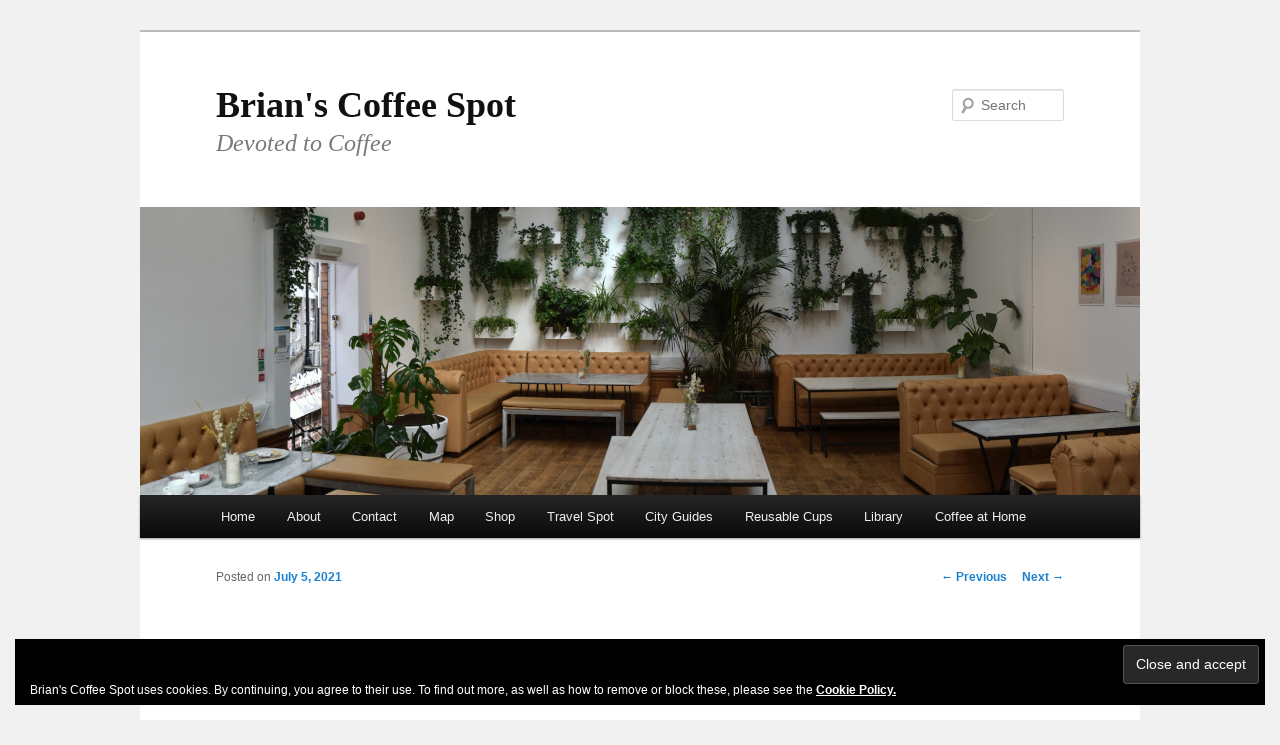

--- FILE ---
content_type: text/html; charset=UTF-8
request_url: https://www.brian-coffee-spot.com/2021/07/05/medicine-new-street/
body_size: 24970
content:
<!DOCTYPE html>
<!--[if IE 6]>
<html id="ie6" lang="en-GB">
<![endif]-->
<!--[if IE 7]>
<html id="ie7" lang="en-GB">
<![endif]-->
<!--[if IE 8]>
<html id="ie8" lang="en-GB">
<![endif]-->
<!--[if !(IE 6) & !(IE 7) & !(IE 8)]><!-->
<html lang="en-GB">
<!--<![endif]-->
<head>
<meta charset="UTF-8" />
<meta name="viewport" content="width=device-width" />
<title>
Medicine New Street | Brian&#039;s Coffee Spot	</title>
<link rel="profile" href="https://gmpg.org/xfn/11" />
<link rel="stylesheet" type="text/css" media="all" href="https://www.brian-coffee-spot.com/wp-content/themes/twentyeleven/style.css?ver=20190507" />
<link rel="pingback" href="https://www.brian-coffee-spot.com/xmlrpc.php">
<!--[if lt IE 9]>
<script src="https://www.brian-coffee-spot.com/wp-content/themes/twentyeleven/js/html5.js?ver=3.7.0" type="text/javascript"></script>
<![endif]-->
<meta name='robots' content='max-image-preview:large' />
<script>window._wca = window._wca || [];</script>
<link rel='dns-prefetch' href='//www.brian-coffee-spot.com' />
<link rel='dns-prefetch' href='//stats.wp.com' />
<link rel='dns-prefetch' href='//secure.gravatar.com' />
<link rel='dns-prefetch' href='//maps.googleapis.com' />
<link rel='dns-prefetch' href='//ws.sharethis.com' />
<link rel='dns-prefetch' href='//s.w.org' />
<link rel='dns-prefetch' href='//v0.wordpress.com' />
<link rel='dns-prefetch' href='//jetpack.wordpress.com' />
<link rel='dns-prefetch' href='//s0.wp.com' />
<link rel='dns-prefetch' href='//public-api.wordpress.com' />
<link rel='dns-prefetch' href='//0.gravatar.com' />
<link rel='dns-prefetch' href='//1.gravatar.com' />
<link rel='dns-prefetch' href='//2.gravatar.com' />
<link rel='dns-prefetch' href='//widgets.wp.com' />
<link rel="alternate" type="application/rss+xml" title="Brian&#039;s Coffee Spot &raquo; Feed" href="https://www.brian-coffee-spot.com/feed/" />
<link rel="alternate" type="application/rss+xml" title="Brian&#039;s Coffee Spot &raquo; Comments Feed" href="https://www.brian-coffee-spot.com/comments/feed/" />
<link rel="alternate" type="application/rss+xml" title="Brian&#039;s Coffee Spot &raquo; Medicine New Street Comments Feed" href="https://www.brian-coffee-spot.com/2021/07/05/medicine-new-street/feed/" />
<script type="text/javascript">
window._wpemojiSettings = {"baseUrl":"https:\/\/s.w.org\/images\/core\/emoji\/14.0.0\/72x72\/","ext":".png","svgUrl":"https:\/\/s.w.org\/images\/core\/emoji\/14.0.0\/svg\/","svgExt":".svg","source":{"concatemoji":"https:\/\/www.brian-coffee-spot.com\/wp-includes\/js\/wp-emoji-release.min.js?ver=6.0.11"}};
/*! This file is auto-generated */
!function(e,a,t){var n,r,o,i=a.createElement("canvas"),p=i.getContext&&i.getContext("2d");function s(e,t){var a=String.fromCharCode,e=(p.clearRect(0,0,i.width,i.height),p.fillText(a.apply(this,e),0,0),i.toDataURL());return p.clearRect(0,0,i.width,i.height),p.fillText(a.apply(this,t),0,0),e===i.toDataURL()}function c(e){var t=a.createElement("script");t.src=e,t.defer=t.type="text/javascript",a.getElementsByTagName("head")[0].appendChild(t)}for(o=Array("flag","emoji"),t.supports={everything:!0,everythingExceptFlag:!0},r=0;r<o.length;r++)t.supports[o[r]]=function(e){if(!p||!p.fillText)return!1;switch(p.textBaseline="top",p.font="600 32px Arial",e){case"flag":return s([127987,65039,8205,9895,65039],[127987,65039,8203,9895,65039])?!1:!s([55356,56826,55356,56819],[55356,56826,8203,55356,56819])&&!s([55356,57332,56128,56423,56128,56418,56128,56421,56128,56430,56128,56423,56128,56447],[55356,57332,8203,56128,56423,8203,56128,56418,8203,56128,56421,8203,56128,56430,8203,56128,56423,8203,56128,56447]);case"emoji":return!s([129777,127995,8205,129778,127999],[129777,127995,8203,129778,127999])}return!1}(o[r]),t.supports.everything=t.supports.everything&&t.supports[o[r]],"flag"!==o[r]&&(t.supports.everythingExceptFlag=t.supports.everythingExceptFlag&&t.supports[o[r]]);t.supports.everythingExceptFlag=t.supports.everythingExceptFlag&&!t.supports.flag,t.DOMReady=!1,t.readyCallback=function(){t.DOMReady=!0},t.supports.everything||(n=function(){t.readyCallback()},a.addEventListener?(a.addEventListener("DOMContentLoaded",n,!1),e.addEventListener("load",n,!1)):(e.attachEvent("onload",n),a.attachEvent("onreadystatechange",function(){"complete"===a.readyState&&t.readyCallback()})),(e=t.source||{}).concatemoji?c(e.concatemoji):e.wpemoji&&e.twemoji&&(c(e.twemoji),c(e.wpemoji)))}(window,document,window._wpemojiSettings);
</script>
<style type="text/css">
img.wp-smiley,
img.emoji {
	display: inline !important;
	border: none !important;
	box-shadow: none !important;
	height: 1em !important;
	width: 1em !important;
	margin: 0 0.07em !important;
	vertical-align: -0.1em !important;
	background: none !important;
	padding: 0 !important;
}
</style>
	<link rel='stylesheet' id='wp-block-library-css'  href='https://www.brian-coffee-spot.com/wp-includes/css/dist/block-library/style.min.css?ver=6.0.11' type='text/css' media='all' />
<style id='wp-block-library-inline-css' type='text/css'>
.has-text-align-justify{text-align:justify;}
</style>
<style id='wp-block-library-theme-inline-css' type='text/css'>
.wp-block-audio figcaption{color:#555;font-size:13px;text-align:center}.is-dark-theme .wp-block-audio figcaption{color:hsla(0,0%,100%,.65)}.wp-block-code{border:1px solid #ccc;border-radius:4px;font-family:Menlo,Consolas,monaco,monospace;padding:.8em 1em}.wp-block-embed figcaption{color:#555;font-size:13px;text-align:center}.is-dark-theme .wp-block-embed figcaption{color:hsla(0,0%,100%,.65)}.blocks-gallery-caption{color:#555;font-size:13px;text-align:center}.is-dark-theme .blocks-gallery-caption{color:hsla(0,0%,100%,.65)}.wp-block-image figcaption{color:#555;font-size:13px;text-align:center}.is-dark-theme .wp-block-image figcaption{color:hsla(0,0%,100%,.65)}.wp-block-pullquote{border-top:4px solid;border-bottom:4px solid;margin-bottom:1.75em;color:currentColor}.wp-block-pullquote__citation,.wp-block-pullquote cite,.wp-block-pullquote footer{color:currentColor;text-transform:uppercase;font-size:.8125em;font-style:normal}.wp-block-quote{border-left:.25em solid;margin:0 0 1.75em;padding-left:1em}.wp-block-quote cite,.wp-block-quote footer{color:currentColor;font-size:.8125em;position:relative;font-style:normal}.wp-block-quote.has-text-align-right{border-left:none;border-right:.25em solid;padding-left:0;padding-right:1em}.wp-block-quote.has-text-align-center{border:none;padding-left:0}.wp-block-quote.is-large,.wp-block-quote.is-style-large,.wp-block-quote.is-style-plain{border:none}.wp-block-search .wp-block-search__label{font-weight:700}:where(.wp-block-group.has-background){padding:1.25em 2.375em}.wp-block-separator.has-css-opacity{opacity:.4}.wp-block-separator{border:none;border-bottom:2px solid;margin-left:auto;margin-right:auto}.wp-block-separator.has-alpha-channel-opacity{opacity:1}.wp-block-separator:not(.is-style-wide):not(.is-style-dots){width:100px}.wp-block-separator.has-background:not(.is-style-dots){border-bottom:none;height:1px}.wp-block-separator.has-background:not(.is-style-wide):not(.is-style-dots){height:2px}.wp-block-table thead{border-bottom:3px solid}.wp-block-table tfoot{border-top:3px solid}.wp-block-table td,.wp-block-table th{padding:.5em;border:1px solid;word-break:normal}.wp-block-table figcaption{color:#555;font-size:13px;text-align:center}.is-dark-theme .wp-block-table figcaption{color:hsla(0,0%,100%,.65)}.wp-block-video figcaption{color:#555;font-size:13px;text-align:center}.is-dark-theme .wp-block-video figcaption{color:hsla(0,0%,100%,.65)}.wp-block-template-part.has-background{padding:1.25em 2.375em;margin-top:0;margin-bottom:0}
</style>
<link rel='stylesheet' id='mediaelement-css'  href='https://www.brian-coffee-spot.com/wp-includes/js/mediaelement/mediaelementplayer-legacy.min.css?ver=4.2.16' type='text/css' media='all' />
<link rel='stylesheet' id='wp-mediaelement-css'  href='https://www.brian-coffee-spot.com/wp-includes/js/mediaelement/wp-mediaelement.min.css?ver=6.0.11' type='text/css' media='all' />
<link rel='stylesheet' id='wc-blocks-vendors-style-css'  href='https://www.brian-coffee-spot.com/wp-content/plugins/woocommerce/packages/woocommerce-blocks/build/wc-blocks-vendors-style.css?ver=7.4.3' type='text/css' media='all' />
<link rel='stylesheet' id='wc-blocks-style-css'  href='https://www.brian-coffee-spot.com/wp-content/plugins/woocommerce/packages/woocommerce-blocks/build/wc-blocks-style.css?ver=7.4.3' type='text/css' media='all' />
<style id='global-styles-inline-css' type='text/css'>
body{--wp--preset--color--black: #000;--wp--preset--color--cyan-bluish-gray: #abb8c3;--wp--preset--color--white: #fff;--wp--preset--color--pale-pink: #f78da7;--wp--preset--color--vivid-red: #cf2e2e;--wp--preset--color--luminous-vivid-orange: #ff6900;--wp--preset--color--luminous-vivid-amber: #fcb900;--wp--preset--color--light-green-cyan: #7bdcb5;--wp--preset--color--vivid-green-cyan: #00d084;--wp--preset--color--pale-cyan-blue: #8ed1fc;--wp--preset--color--vivid-cyan-blue: #0693e3;--wp--preset--color--vivid-purple: #9b51e0;--wp--preset--color--blue: #1982d1;--wp--preset--color--dark-gray: #373737;--wp--preset--color--medium-gray: #666;--wp--preset--color--light-gray: #e2e2e2;--wp--preset--gradient--vivid-cyan-blue-to-vivid-purple: linear-gradient(135deg,rgba(6,147,227,1) 0%,rgb(155,81,224) 100%);--wp--preset--gradient--light-green-cyan-to-vivid-green-cyan: linear-gradient(135deg,rgb(122,220,180) 0%,rgb(0,208,130) 100%);--wp--preset--gradient--luminous-vivid-amber-to-luminous-vivid-orange: linear-gradient(135deg,rgba(252,185,0,1) 0%,rgba(255,105,0,1) 100%);--wp--preset--gradient--luminous-vivid-orange-to-vivid-red: linear-gradient(135deg,rgba(255,105,0,1) 0%,rgb(207,46,46) 100%);--wp--preset--gradient--very-light-gray-to-cyan-bluish-gray: linear-gradient(135deg,rgb(238,238,238) 0%,rgb(169,184,195) 100%);--wp--preset--gradient--cool-to-warm-spectrum: linear-gradient(135deg,rgb(74,234,220) 0%,rgb(151,120,209) 20%,rgb(207,42,186) 40%,rgb(238,44,130) 60%,rgb(251,105,98) 80%,rgb(254,248,76) 100%);--wp--preset--gradient--blush-light-purple: linear-gradient(135deg,rgb(255,206,236) 0%,rgb(152,150,240) 100%);--wp--preset--gradient--blush-bordeaux: linear-gradient(135deg,rgb(254,205,165) 0%,rgb(254,45,45) 50%,rgb(107,0,62) 100%);--wp--preset--gradient--luminous-dusk: linear-gradient(135deg,rgb(255,203,112) 0%,rgb(199,81,192) 50%,rgb(65,88,208) 100%);--wp--preset--gradient--pale-ocean: linear-gradient(135deg,rgb(255,245,203) 0%,rgb(182,227,212) 50%,rgb(51,167,181) 100%);--wp--preset--gradient--electric-grass: linear-gradient(135deg,rgb(202,248,128) 0%,rgb(113,206,126) 100%);--wp--preset--gradient--midnight: linear-gradient(135deg,rgb(2,3,129) 0%,rgb(40,116,252) 100%);--wp--preset--duotone--dark-grayscale: url('#wp-duotone-dark-grayscale');--wp--preset--duotone--grayscale: url('#wp-duotone-grayscale');--wp--preset--duotone--purple-yellow: url('#wp-duotone-purple-yellow');--wp--preset--duotone--blue-red: url('#wp-duotone-blue-red');--wp--preset--duotone--midnight: url('#wp-duotone-midnight');--wp--preset--duotone--magenta-yellow: url('#wp-duotone-magenta-yellow');--wp--preset--duotone--purple-green: url('#wp-duotone-purple-green');--wp--preset--duotone--blue-orange: url('#wp-duotone-blue-orange');--wp--preset--font-size--small: 13px;--wp--preset--font-size--medium: 20px;--wp--preset--font-size--large: 36px;--wp--preset--font-size--x-large: 42px;}.has-black-color{color: var(--wp--preset--color--black) !important;}.has-cyan-bluish-gray-color{color: var(--wp--preset--color--cyan-bluish-gray) !important;}.has-white-color{color: var(--wp--preset--color--white) !important;}.has-pale-pink-color{color: var(--wp--preset--color--pale-pink) !important;}.has-vivid-red-color{color: var(--wp--preset--color--vivid-red) !important;}.has-luminous-vivid-orange-color{color: var(--wp--preset--color--luminous-vivid-orange) !important;}.has-luminous-vivid-amber-color{color: var(--wp--preset--color--luminous-vivid-amber) !important;}.has-light-green-cyan-color{color: var(--wp--preset--color--light-green-cyan) !important;}.has-vivid-green-cyan-color{color: var(--wp--preset--color--vivid-green-cyan) !important;}.has-pale-cyan-blue-color{color: var(--wp--preset--color--pale-cyan-blue) !important;}.has-vivid-cyan-blue-color{color: var(--wp--preset--color--vivid-cyan-blue) !important;}.has-vivid-purple-color{color: var(--wp--preset--color--vivid-purple) !important;}.has-black-background-color{background-color: var(--wp--preset--color--black) !important;}.has-cyan-bluish-gray-background-color{background-color: var(--wp--preset--color--cyan-bluish-gray) !important;}.has-white-background-color{background-color: var(--wp--preset--color--white) !important;}.has-pale-pink-background-color{background-color: var(--wp--preset--color--pale-pink) !important;}.has-vivid-red-background-color{background-color: var(--wp--preset--color--vivid-red) !important;}.has-luminous-vivid-orange-background-color{background-color: var(--wp--preset--color--luminous-vivid-orange) !important;}.has-luminous-vivid-amber-background-color{background-color: var(--wp--preset--color--luminous-vivid-amber) !important;}.has-light-green-cyan-background-color{background-color: var(--wp--preset--color--light-green-cyan) !important;}.has-vivid-green-cyan-background-color{background-color: var(--wp--preset--color--vivid-green-cyan) !important;}.has-pale-cyan-blue-background-color{background-color: var(--wp--preset--color--pale-cyan-blue) !important;}.has-vivid-cyan-blue-background-color{background-color: var(--wp--preset--color--vivid-cyan-blue) !important;}.has-vivid-purple-background-color{background-color: var(--wp--preset--color--vivid-purple) !important;}.has-black-border-color{border-color: var(--wp--preset--color--black) !important;}.has-cyan-bluish-gray-border-color{border-color: var(--wp--preset--color--cyan-bluish-gray) !important;}.has-white-border-color{border-color: var(--wp--preset--color--white) !important;}.has-pale-pink-border-color{border-color: var(--wp--preset--color--pale-pink) !important;}.has-vivid-red-border-color{border-color: var(--wp--preset--color--vivid-red) !important;}.has-luminous-vivid-orange-border-color{border-color: var(--wp--preset--color--luminous-vivid-orange) !important;}.has-luminous-vivid-amber-border-color{border-color: var(--wp--preset--color--luminous-vivid-amber) !important;}.has-light-green-cyan-border-color{border-color: var(--wp--preset--color--light-green-cyan) !important;}.has-vivid-green-cyan-border-color{border-color: var(--wp--preset--color--vivid-green-cyan) !important;}.has-pale-cyan-blue-border-color{border-color: var(--wp--preset--color--pale-cyan-blue) !important;}.has-vivid-cyan-blue-border-color{border-color: var(--wp--preset--color--vivid-cyan-blue) !important;}.has-vivid-purple-border-color{border-color: var(--wp--preset--color--vivid-purple) !important;}.has-vivid-cyan-blue-to-vivid-purple-gradient-background{background: var(--wp--preset--gradient--vivid-cyan-blue-to-vivid-purple) !important;}.has-light-green-cyan-to-vivid-green-cyan-gradient-background{background: var(--wp--preset--gradient--light-green-cyan-to-vivid-green-cyan) !important;}.has-luminous-vivid-amber-to-luminous-vivid-orange-gradient-background{background: var(--wp--preset--gradient--luminous-vivid-amber-to-luminous-vivid-orange) !important;}.has-luminous-vivid-orange-to-vivid-red-gradient-background{background: var(--wp--preset--gradient--luminous-vivid-orange-to-vivid-red) !important;}.has-very-light-gray-to-cyan-bluish-gray-gradient-background{background: var(--wp--preset--gradient--very-light-gray-to-cyan-bluish-gray) !important;}.has-cool-to-warm-spectrum-gradient-background{background: var(--wp--preset--gradient--cool-to-warm-spectrum) !important;}.has-blush-light-purple-gradient-background{background: var(--wp--preset--gradient--blush-light-purple) !important;}.has-blush-bordeaux-gradient-background{background: var(--wp--preset--gradient--blush-bordeaux) !important;}.has-luminous-dusk-gradient-background{background: var(--wp--preset--gradient--luminous-dusk) !important;}.has-pale-ocean-gradient-background{background: var(--wp--preset--gradient--pale-ocean) !important;}.has-electric-grass-gradient-background{background: var(--wp--preset--gradient--electric-grass) !important;}.has-midnight-gradient-background{background: var(--wp--preset--gradient--midnight) !important;}.has-small-font-size{font-size: var(--wp--preset--font-size--small) !important;}.has-medium-font-size{font-size: var(--wp--preset--font-size--medium) !important;}.has-large-font-size{font-size: var(--wp--preset--font-size--large) !important;}.has-x-large-font-size{font-size: var(--wp--preset--font-size--x-large) !important;}
</style>
<link rel='stylesheet' id='woocommerce-layout-css'  href='https://www.brian-coffee-spot.com/wp-content/plugins/woocommerce/assets/css/woocommerce-layout.css?ver=6.5.1' type='text/css' media='all' />
<style id='woocommerce-layout-inline-css' type='text/css'>

	.infinite-scroll .woocommerce-pagination {
		display: none;
	}
</style>
<link rel='stylesheet' id='woocommerce-smallscreen-css'  href='https://www.brian-coffee-spot.com/wp-content/plugins/woocommerce/assets/css/woocommerce-smallscreen.css?ver=6.5.1' type='text/css' media='only screen and (max-width: 768px)' />
<link rel='stylesheet' id='woocommerce-general-css'  href='https://www.brian-coffee-spot.com/wp-content/plugins/woocommerce/assets/css/woocommerce.css?ver=6.5.1' type='text/css' media='all' />
<style id='woocommerce-inline-inline-css' type='text/css'>
.woocommerce form .form-row .required { visibility: visible; }
</style>
<link rel='stylesheet' id='twentyeleven-block-style-css'  href='https://www.brian-coffee-spot.com/wp-content/themes/twentyeleven/blocks.css?ver=20190102' type='text/css' media='all' />
<link rel='stylesheet' id='social-logos-css'  href='https://www.brian-coffee-spot.com/wp-content/plugins/jetpack/_inc/social-logos/social-logos.min.css?ver=11.6.2' type='text/css' media='all' />
<link rel='stylesheet' id='jetpack_css-css'  href='https://www.brian-coffee-spot.com/wp-content/plugins/jetpack/css/jetpack.css?ver=11.6.2' type='text/css' media='all' />
<script type='text/javascript' src='https://www.brian-coffee-spot.com/wp-includes/js/jquery/jquery.min.js?ver=3.6.0' id='jquery-core-js'></script>
<script type='text/javascript' src='https://www.brian-coffee-spot.com/wp-includes/js/jquery/jquery-migrate.min.js?ver=3.3.2' id='jquery-migrate-js'></script>
<script type='text/javascript' id='jetpack_related-posts-js-extra'>
/* <![CDATA[ */
var related_posts_js_options = {"post_heading":"h4"};
/* ]]> */
</script>
<script type='text/javascript' src='https://www.brian-coffee-spot.com/wp-content/plugins/jetpack/_inc/build/related-posts/related-posts.min.js?ver=20211209' id='jetpack_related-posts-js'></script>
<script defer type='text/javascript' src='https://stats.wp.com/s-202605.js' id='woocommerce-analytics-js'></script>
<script id='st_insights_js' type='text/javascript' src='https://ws.sharethis.com/button/st_insights.js?publisher=eba0f3ba-f9ab-408c-bc68-c28af5afe749&#038;product=feather&#038;ver=1648428737' id='feather-sharethis-js'></script>
<link rel="https://api.w.org/" href="https://www.brian-coffee-spot.com/wp-json/" /><link rel="alternate" type="application/json" href="https://www.brian-coffee-spot.com/wp-json/wp/v2/posts/30288" /><link rel="EditURI" type="application/rsd+xml" title="RSD" href="https://www.brian-coffee-spot.com/xmlrpc.php?rsd" />
<link rel="wlwmanifest" type="application/wlwmanifest+xml" href="https://www.brian-coffee-spot.com/wp-includes/wlwmanifest.xml" /> 
<meta name="generator" content="WordPress 6.0.11" />
<meta name="generator" content="WooCommerce 6.5.1" />
<link rel="canonical" href="https://www.brian-coffee-spot.com/2021/07/05/medicine-new-street/" />
<link rel='shortlink' href='https://wp.me/p2LSqY-7Sw' />
<link rel="alternate" type="application/json+oembed" href="https://www.brian-coffee-spot.com/wp-json/oembed/1.0/embed?url=https%3A%2F%2Fwww.brian-coffee-spot.com%2F2021%2F07%2F05%2Fmedicine-new-street%2F" />
<link rel="alternate" type="text/xml+oembed" href="https://www.brian-coffee-spot.com/wp-json/oembed/1.0/embed?url=https%3A%2F%2Fwww.brian-coffee-spot.com%2F2021%2F07%2F05%2Fmedicine-new-street%2F&#038;format=xml" />
<style type='text/css'>
#widget-collapscat-5-top span.collapsing.categories {
        border:0;
        padding:0; 
        margin:0; 
        cursor:pointer;
} 

#widget-collapscat-5-top li.widget_collapscat h2 span.sym {float:right;padding:0 .5em}
#widget-collapscat-5-top li.collapsing.categories.self a {font-weight:bold}
#widget-collapscat-5-top:before {content:'';} 
#widget-collapscat-5-top  li.collapsing.categories:before {content:'';} 
#widget-collapscat-5-top  li.collapsing.categories {list-style-type:none}
#widget-collapscat-5-top  li.collapsing.categories{
       padding:0 0 0 1em;
       text-indent:-1em;
}
#widget-collapscat-5-top li.collapsing.categories.item:before {content: '\00BB \00A0' !important;} 
#widget-collapscat-5-top li.collapsing.categories .sym {
   cursor:pointer;
   font-size:1.1em;
   font-family:Arial, Helvetica;
    padding-right:5px;}#widget-collapscat-6-top span.collapsing.categories {
        border:0;
        padding:0; 
        margin:0; 
        cursor:pointer;
} 

#widget-collapscat-6-top li.widget_collapscat h2 span.sym {float:right;padding:0 .5em}
#widget-collapscat-6-top li.collapsing.categories.self a {font-weight:bold}
#widget-collapscat-6-top:before {content:'';} 
#widget-collapscat-6-top  li.collapsing.categories:before {content:'';} 
#widget-collapscat-6-top  li.collapsing.categories {list-style-type:none}
#widget-collapscat-6-top  li.collapsing.categories{
       padding:0 0 0 1em;
       text-indent:-1em;
}
#widget-collapscat-6-top li.collapsing.categories.item:before {content: '\00BB \00A0' !important;} 
#widget-collapscat-6-top li.collapsing.categories .sym {
   cursor:pointer;
   font-size:1.1em;
   font-family:Arial, Helvetica;
    padding-right:5px;}</style>
<!-- SLP Custom CSS -->
<style type="text/css">
div#map.slp_map {
width:100%;
height:600px;
}
div#slp_tagline {
width:100%;
}
</style>

	<style>img#wpstats{display:none}</style>
			<noscript><style>.woocommerce-product-gallery{ opacity: 1 !important; }</style></noscript>
	
<style type="text/css"></style>
<style type="text/css" id="custom-background-css">
body.custom-background { background-color: #f1f1f1; }
</style>
	
<!-- Jetpack Open Graph Tags -->
<meta property="og:type" content="article" />
<meta property="og:title" content="Medicine New Street" />
<meta property="og:url" content="https://www.brian-coffee-spot.com/2021/07/05/medicine-new-street/" />
<meta property="og:description" content="Today’s Coffee Spot was a chance discovery at the end of my visit to Birmingham last week. I was on my way along New Street when an A-board caught my eye. It didn’t even say “speciality coffee”, bu…" />
<meta property="article:published_time" content="2021-07-05T02:32:13+00:00" />
<meta property="article:modified_time" content="2022-01-16T19:37:25+00:00" />
<meta property="og:site_name" content="Brian&#039;s Coffee Spot" />
<meta property="og:image" content="https://www.brian-coffee-spot.com/wp-content/uploads/2021/07/Header-Medicine-New-Street-_Panorama-3h.jpg" />
<meta property="og:image:width" content="1000" />
<meta property="og:image:height" content="288" />
<meta property="og:image:alt" content="" />
<meta property="og:locale" content="en_GB" />
<meta name="twitter:site" content="@BrianCoffeeSpot" />
<meta name="twitter:text:title" content="Medicine New Street" />
<meta name="twitter:image" content="https://www.brian-coffee-spot.com/wp-content/uploads/2021/07/Header-Medicine-New-Street-_Panorama-3h.jpg?w=640" />
<meta name="twitter:card" content="summary_large_image" />

<!-- End Jetpack Open Graph Tags -->
<style>
.synved-social-resolution-single {
display: inline-block;
}
.synved-social-resolution-normal {
display: inline-block;
}
.synved-social-resolution-hidef {
display: none;
}

@media only screen and (min--moz-device-pixel-ratio: 2),
only screen and (-o-min-device-pixel-ratio: 2/1),
only screen and (-webkit-min-device-pixel-ratio: 2),
only screen and (min-device-pixel-ratio: 2),
only screen and (min-resolution: 2dppx),
only screen and (min-resolution: 192dpi) {
	.synved-social-resolution-normal {
	display: none;
	}
	.synved-social-resolution-hidef {
	display: inline-block;
	}
}
</style><link rel="icon" href="https://www.brian-coffee-spot.com/wp-content/uploads/2014/04/cropped-1-x-1-DSC_4909_spotless-32x32.jpg" sizes="32x32" />
<link rel="icon" href="https://www.brian-coffee-spot.com/wp-content/uploads/2014/04/cropped-1-x-1-DSC_4909_spotless-192x192.jpg" sizes="192x192" />
<link rel="apple-touch-icon" href="https://www.brian-coffee-spot.com/wp-content/uploads/2014/04/cropped-1-x-1-DSC_4909_spotless-180x180.jpg" />
<meta name="msapplication-TileImage" content="https://www.brian-coffee-spot.com/wp-content/uploads/2014/04/cropped-1-x-1-DSC_4909_spotless-270x270.jpg" />
<style type="text/css" id="wp-custom-css">#branding {
	border-top: 2px solid #bbb;
	padding-bottom: 10px;
	position: relative;
	z-index: 9999;
}
#site-title {
	margin-right: 270px;
	padding: 3.65625em 0 0;
}
#site-title a {
	color: #111;
	font-size: 36px;
        font-weight: bold;
	line-height: 36px;
	text-decoration: none;
	font-family: "Times New Roman", Helvetica, serif, Arial, sans-serif !Important;
}
#site-title a:hover,
#site-title a:focus,
#site-title a:active {
	color: #1982d1;
}
#site-description {
	color: #7a7a7a;
	font-size: 24px;
	font-style: italic;
	font-family: "Times New Roman", Helvetica, serif, Arial, sans-serif !Important;
	margin: 0 135px 1.82625em 0;
}
#branding img {
	height: auto;
	display: block;
	width: 100%;
}</style></head>

<body class="post-template-default single single-post postid-30288 single-format-standard custom-background wp-embed-responsive theme-twentyeleven woocommerce-no-js single-author singular two-column right-sidebar">
<div class="skip-link"><a class="assistive-text" href="#content">Skip to primary content</a></div><svg xmlns="http://www.w3.org/2000/svg" viewBox="0 0 0 0" width="0" height="0" focusable="false" role="none" style="visibility: hidden; position: absolute; left: -9999px; overflow: hidden;" ><defs><filter id="wp-duotone-dark-grayscale"><feColorMatrix color-interpolation-filters="sRGB" type="matrix" values=" .299 .587 .114 0 0 .299 .587 .114 0 0 .299 .587 .114 0 0 .299 .587 .114 0 0 " /><feComponentTransfer color-interpolation-filters="sRGB" ><feFuncR type="table" tableValues="0 0.49803921568627" /><feFuncG type="table" tableValues="0 0.49803921568627" /><feFuncB type="table" tableValues="0 0.49803921568627" /><feFuncA type="table" tableValues="1 1" /></feComponentTransfer><feComposite in2="SourceGraphic" operator="in" /></filter></defs></svg><svg xmlns="http://www.w3.org/2000/svg" viewBox="0 0 0 0" width="0" height="0" focusable="false" role="none" style="visibility: hidden; position: absolute; left: -9999px; overflow: hidden;" ><defs><filter id="wp-duotone-grayscale"><feColorMatrix color-interpolation-filters="sRGB" type="matrix" values=" .299 .587 .114 0 0 .299 .587 .114 0 0 .299 .587 .114 0 0 .299 .587 .114 0 0 " /><feComponentTransfer color-interpolation-filters="sRGB" ><feFuncR type="table" tableValues="0 1" /><feFuncG type="table" tableValues="0 1" /><feFuncB type="table" tableValues="0 1" /><feFuncA type="table" tableValues="1 1" /></feComponentTransfer><feComposite in2="SourceGraphic" operator="in" /></filter></defs></svg><svg xmlns="http://www.w3.org/2000/svg" viewBox="0 0 0 0" width="0" height="0" focusable="false" role="none" style="visibility: hidden; position: absolute; left: -9999px; overflow: hidden;" ><defs><filter id="wp-duotone-purple-yellow"><feColorMatrix color-interpolation-filters="sRGB" type="matrix" values=" .299 .587 .114 0 0 .299 .587 .114 0 0 .299 .587 .114 0 0 .299 .587 .114 0 0 " /><feComponentTransfer color-interpolation-filters="sRGB" ><feFuncR type="table" tableValues="0.54901960784314 0.98823529411765" /><feFuncG type="table" tableValues="0 1" /><feFuncB type="table" tableValues="0.71764705882353 0.25490196078431" /><feFuncA type="table" tableValues="1 1" /></feComponentTransfer><feComposite in2="SourceGraphic" operator="in" /></filter></defs></svg><svg xmlns="http://www.w3.org/2000/svg" viewBox="0 0 0 0" width="0" height="0" focusable="false" role="none" style="visibility: hidden; position: absolute; left: -9999px; overflow: hidden;" ><defs><filter id="wp-duotone-blue-red"><feColorMatrix color-interpolation-filters="sRGB" type="matrix" values=" .299 .587 .114 0 0 .299 .587 .114 0 0 .299 .587 .114 0 0 .299 .587 .114 0 0 " /><feComponentTransfer color-interpolation-filters="sRGB" ><feFuncR type="table" tableValues="0 1" /><feFuncG type="table" tableValues="0 0.27843137254902" /><feFuncB type="table" tableValues="0.5921568627451 0.27843137254902" /><feFuncA type="table" tableValues="1 1" /></feComponentTransfer><feComposite in2="SourceGraphic" operator="in" /></filter></defs></svg><svg xmlns="http://www.w3.org/2000/svg" viewBox="0 0 0 0" width="0" height="0" focusable="false" role="none" style="visibility: hidden; position: absolute; left: -9999px; overflow: hidden;" ><defs><filter id="wp-duotone-midnight"><feColorMatrix color-interpolation-filters="sRGB" type="matrix" values=" .299 .587 .114 0 0 .299 .587 .114 0 0 .299 .587 .114 0 0 .299 .587 .114 0 0 " /><feComponentTransfer color-interpolation-filters="sRGB" ><feFuncR type="table" tableValues="0 0" /><feFuncG type="table" tableValues="0 0.64705882352941" /><feFuncB type="table" tableValues="0 1" /><feFuncA type="table" tableValues="1 1" /></feComponentTransfer><feComposite in2="SourceGraphic" operator="in" /></filter></defs></svg><svg xmlns="http://www.w3.org/2000/svg" viewBox="0 0 0 0" width="0" height="0" focusable="false" role="none" style="visibility: hidden; position: absolute; left: -9999px; overflow: hidden;" ><defs><filter id="wp-duotone-magenta-yellow"><feColorMatrix color-interpolation-filters="sRGB" type="matrix" values=" .299 .587 .114 0 0 .299 .587 .114 0 0 .299 .587 .114 0 0 .299 .587 .114 0 0 " /><feComponentTransfer color-interpolation-filters="sRGB" ><feFuncR type="table" tableValues="0.78039215686275 1" /><feFuncG type="table" tableValues="0 0.94901960784314" /><feFuncB type="table" tableValues="0.35294117647059 0.47058823529412" /><feFuncA type="table" tableValues="1 1" /></feComponentTransfer><feComposite in2="SourceGraphic" operator="in" /></filter></defs></svg><svg xmlns="http://www.w3.org/2000/svg" viewBox="0 0 0 0" width="0" height="0" focusable="false" role="none" style="visibility: hidden; position: absolute; left: -9999px; overflow: hidden;" ><defs><filter id="wp-duotone-purple-green"><feColorMatrix color-interpolation-filters="sRGB" type="matrix" values=" .299 .587 .114 0 0 .299 .587 .114 0 0 .299 .587 .114 0 0 .299 .587 .114 0 0 " /><feComponentTransfer color-interpolation-filters="sRGB" ><feFuncR type="table" tableValues="0.65098039215686 0.40392156862745" /><feFuncG type="table" tableValues="0 1" /><feFuncB type="table" tableValues="0.44705882352941 0.4" /><feFuncA type="table" tableValues="1 1" /></feComponentTransfer><feComposite in2="SourceGraphic" operator="in" /></filter></defs></svg><svg xmlns="http://www.w3.org/2000/svg" viewBox="0 0 0 0" width="0" height="0" focusable="false" role="none" style="visibility: hidden; position: absolute; left: -9999px; overflow: hidden;" ><defs><filter id="wp-duotone-blue-orange"><feColorMatrix color-interpolation-filters="sRGB" type="matrix" values=" .299 .587 .114 0 0 .299 .587 .114 0 0 .299 .587 .114 0 0 .299 .587 .114 0 0 " /><feComponentTransfer color-interpolation-filters="sRGB" ><feFuncR type="table" tableValues="0.098039215686275 1" /><feFuncG type="table" tableValues="0 0.66274509803922" /><feFuncB type="table" tableValues="0.84705882352941 0.41960784313725" /><feFuncA type="table" tableValues="1 1" /></feComponentTransfer><feComposite in2="SourceGraphic" operator="in" /></filter></defs></svg><div id="page" class="hfeed">
	<header id="branding">
			<hgroup>
				<h1 id="site-title"><span><a href="https://www.brian-coffee-spot.com/" rel="home">Brian&#039;s Coffee Spot</a></span></h1>
				<h2 id="site-description">Devoted to Coffee</h2>
			</hgroup>

						<a href="https://www.brian-coffee-spot.com/">
				<img width="1000" height="288" src="https://www.brian-coffee-spot.com/wp-content/uploads/2021/07/Header-Medicine-New-Street-_Panorama-3h.jpg" class="attachment-post-thumbnail size-post-thumbnail wp-post-image" alt="" loading="lazy" srcset="https://www.brian-coffee-spot.com/wp-content/uploads/2021/07/Header-Medicine-New-Street-_Panorama-3h.jpg 1000w, https://www.brian-coffee-spot.com/wp-content/uploads/2021/07/Header-Medicine-New-Street-_Panorama-3h-300x86.jpg 300w, https://www.brian-coffee-spot.com/wp-content/uploads/2021/07/Header-Medicine-New-Street-_Panorama-3h-200x58.jpg 200w, https://www.brian-coffee-spot.com/wp-content/uploads/2021/07/Header-Medicine-New-Street-_Panorama-3h-768x221.jpg 768w, https://www.brian-coffee-spot.com/wp-content/uploads/2021/07/Header-Medicine-New-Street-_Panorama-3h-500x144.jpg 500w" sizes="(max-width: 1000px) 100vw, 1000px" />			</a>
			
									<form method="get" id="searchform" action="https://www.brian-coffee-spot.com/">
		<label for="s" class="assistive-text">Search</label>
		<input type="text" class="field" name="s" id="s" placeholder="Search" />
		<input type="submit" class="submit" name="submit" id="searchsubmit" value="Search" />
	</form>
			
			<nav id="access">
				<h3 class="assistive-text">Main menu</h3>
				<div class="menu-menu-1-container"><ul id="menu-menu-1" class="menu"><li id="menu-item-3874" class="menu-item menu-item-type-custom menu-item-object-custom menu-item-home menu-item-3874"><a href="https://www.brian-coffee-spot.com/">Home</a></li>
<li id="menu-item-3875" class="menu-item menu-item-type-post_type menu-item-object-page menu-item-has-children menu-item-3875"><a href="https://www.brian-coffee-spot.com/about/">About</a>
<ul class="sub-menu">
	<li id="menu-item-3876" class="menu-item menu-item-type-post_type menu-item-object-page menu-item-has-children menu-item-3876"><a href="https://www.brian-coffee-spot.com/about/brians-coffee-spot/">About Brian&#8217;s Coffee Spot</a>
	<ul class="sub-menu">
		<li id="menu-item-3877" class="menu-item menu-item-type-post_type menu-item-object-page menu-item-has-children menu-item-3877"><a href="https://www.brian-coffee-spot.com/about/about-me/">About Me</a>
		<ul class="sub-menu">
			<li id="menu-item-3878" class="menu-item menu-item-type-post_type menu-item-object-page menu-item-has-children menu-item-3878"><a href="https://www.brian-coffee-spot.com/about/coffee/">About Coffee</a>
			<ul class="sub-menu">
				<li id="menu-item-3879" class="menu-item menu-item-type-post_type menu-item-object-page menu-item-3879"><a href="https://www.brian-coffee-spot.com/about/coffee/espresso/">Espresso</a></li>
				<li id="menu-item-3880" class="menu-item menu-item-type-post_type menu-item-object-page menu-item-3880"><a href="https://www.brian-coffee-spot.com/about/coffee/cafetiere/">Cafetiere</a></li>
				<li id="menu-item-3881" class="menu-item menu-item-type-post_type menu-item-object-page menu-item-3881"><a href="https://www.brian-coffee-spot.com/about/coffee/lattecappucino/">Flat White/Latte/Cappuccino</a></li>
				<li id="menu-item-3882" class="menu-item menu-item-type-post_type menu-item-object-page menu-item-3882"><a href="https://www.brian-coffee-spot.com/about/coffee/filter/">Filter</a></li>
				<li id="menu-item-3883" class="menu-item menu-item-type-post_type menu-item-object-page menu-item-3883"><a href="https://www.brian-coffee-spot.com/about/coffee/instant/">Instant</a></li>
			</ul>
</li>
		</ul>
</li>
		<li id="menu-item-3889" class="menu-item menu-item-type-post_type menu-item-object-page menu-item-3889"><a href="https://www.brian-coffee-spot.com/links/">Links</a></li>
		<li id="menu-item-3890" class="menu-item menu-item-type-post_type menu-item-object-page menu-item-3890"><a href="https://www.brian-coffee-spot.com/thanks/">Thanks</a></li>
	</ul>
</li>
	<li id="menu-item-3885" class="menu-item menu-item-type-post_type menu-item-object-page menu-item-has-children menu-item-3885"><a href="https://www.brian-coffee-spot.com/posts/">Posts</a>
	<ul class="sub-menu">
		<li id="menu-item-3886" class="menu-item menu-item-type-post_type menu-item-object-page menu-item-3886"><a href="https://www.brian-coffee-spot.com/posts/glossary/">Glossary</a></li>
		<li id="menu-item-3887" class="menu-item menu-item-type-post_type menu-item-object-page menu-item-3887"><a href="https://www.brian-coffee-spot.com/posts/categories/">Categories</a></li>
		<li id="menu-item-3888" class="menu-item menu-item-type-post_type menu-item-object-page menu-item-3888"><a href="https://www.brian-coffee-spot.com/posts/comments/">Comments</a></li>
	</ul>
</li>
</ul>
</li>
<li id="menu-item-3891" class="menu-item menu-item-type-post_type menu-item-object-page menu-item-3891"><a href="https://www.brian-coffee-spot.com/contact/">Contact</a></li>
<li id="menu-item-3892" class="menu-item menu-item-type-post_type menu-item-object-page menu-item-3892"><a href="https://www.brian-coffee-spot.com/map/">Map</a></li>
<li id="menu-item-3893" class="menu-item menu-item-type-post_type menu-item-object-page menu-item-3893"><a href="https://www.brian-coffee-spot.com/donate/">Shop</a></li>
<li id="menu-item-25101" class="menu-item menu-item-type-post_type menu-item-object-page menu-item-25101"><a href="https://www.brian-coffee-spot.com/brians-travel-spot/">Travel Spot</a></li>
<li id="menu-item-6613" class="menu-item menu-item-type-post_type menu-item-object-page menu-item-has-children menu-item-6613"><a href="https://www.brian-coffee-spot.com/the-coffee-spot-guide-to/">City Guides</a>
<ul class="sub-menu">
	<li id="menu-item-6810" class="menu-item menu-item-type-post_type menu-item-object-page menu-item-has-children menu-item-6810"><a href="https://www.brian-coffee-spot.com/the-coffee-spot-guide-to/united-kingdom/">United Kingdom</a>
	<ul class="sub-menu">
		<li id="menu-item-10594" class="menu-item menu-item-type-post_type menu-item-object-page menu-item-10594"><a href="https://www.brian-coffee-spot.com/the-coffee-spot-guide-to/united-kingdom/birmingham/">Birmingham</a></li>
		<li id="menu-item-7269" class="menu-item menu-item-type-post_type menu-item-object-page menu-item-7269"><a href="https://www.brian-coffee-spot.com/the-coffee-spot-guide-to/united-kingdom/brighton-hove/">Brighton &#038; Hove</a></li>
		<li id="menu-item-9193" class="menu-item menu-item-type-post_type menu-item-object-page menu-item-9193"><a href="https://www.brian-coffee-spot.com/the-coffee-spot-guide-to/united-kingdom/bristol/">Bristol</a></li>
		<li id="menu-item-9704" class="menu-item menu-item-type-post_type menu-item-object-page menu-item-9704"><a href="https://www.brian-coffee-spot.com/the-coffee-spot-guide-to/united-kingdom/cardiff/">Cardiff</a></li>
		<li id="menu-item-27100" class="menu-item menu-item-type-post_type menu-item-object-page menu-item-27100"><a href="https://www.brian-coffee-spot.com/the-coffee-spot-guide-to/united-kingdom/chester/">Chester</a></li>
		<li id="menu-item-6894" class="menu-item menu-item-type-post_type menu-item-object-page menu-item-6894"><a href="https://www.brian-coffee-spot.com/the-coffee-spot-guide-to/united-kingdom/edinburgh/">Edinburgh</a></li>
		<li id="menu-item-6811" class="menu-item menu-item-type-post_type menu-item-object-page menu-item-6811"><a href="https://www.brian-coffee-spot.com/the-coffee-spot-guide-to/united-kingdom/glasgow/">Glasgow</a></li>
		<li id="menu-item-30034" class="menu-item menu-item-type-post_type menu-item-object-page menu-item-30034"><a href="https://www.brian-coffee-spot.com/the-coffee-spot-guide-to/united-kingdom/guildford/">Guildford</a></li>
		<li id="menu-item-13992" class="menu-item menu-item-type-post_type menu-item-object-page menu-item-13992"><a href="https://www.brian-coffee-spot.com/the-coffee-spot-guide-to/united-kingdom/leeds/">Leeds</a></li>
		<li id="menu-item-10951" class="menu-item menu-item-type-post_type menu-item-object-page menu-item-10951"><a href="https://www.brian-coffee-spot.com/the-coffee-spot-guide-to/united-kingdom/liverpool/">Liverpool</a></li>
		<li id="menu-item-16919" class="menu-item menu-item-type-post_type menu-item-object-page menu-item-has-children menu-item-16919"><a href="https://www.brian-coffee-spot.com/the-coffee-spot-guide-to/united-kingdom/london/">London</a>
		<ul class="sub-menu">
			<li id="menu-item-16918" class="menu-item menu-item-type-post_type menu-item-object-page menu-item-16918"><a href="https://www.brian-coffee-spot.com/the-coffee-spot-guide-to/united-kingdom/london/central-london-east/">East Central London</a></li>
			<li id="menu-item-16924" class="menu-item menu-item-type-post_type menu-item-object-page menu-item-16924"><a href="https://www.brian-coffee-spot.com/the-coffee-spot-guide-to/united-kingdom/london/west-central-london/">West Central London</a></li>
			<li id="menu-item-17094" class="menu-item menu-item-type-post_type menu-item-object-page menu-item-17094"><a href="https://www.brian-coffee-spot.com/the-coffee-spot-guide-to/united-kingdom/london/east-london/">East London</a></li>
			<li id="menu-item-17230" class="menu-item menu-item-type-post_type menu-item-object-page menu-item-17230"><a href="https://www.brian-coffee-spot.com/the-coffee-spot-guide-to/united-kingdom/london/south-east-london/">South East London</a></li>
			<li id="menu-item-17249" class="menu-item menu-item-type-post_type menu-item-object-page menu-item-17249"><a href="https://www.brian-coffee-spot.com/the-coffee-spot-guide-to/united-kingdom/london/south-west-london/">South West London</a></li>
			<li id="menu-item-17260" class="menu-item menu-item-type-post_type menu-item-object-page menu-item-17260"><a href="https://www.brian-coffee-spot.com/the-coffee-spot-guide-to/united-kingdom/london/west-london/">West London</a></li>
			<li id="menu-item-21260" class="menu-item menu-item-type-post_type menu-item-object-page menu-item-21260"><a href="https://www.brian-coffee-spot.com/the-coffee-spot-guide-to/united-kingdom/london/north-west-london/">North West London</a></li>
			<li id="menu-item-23666" class="menu-item menu-item-type-post_type menu-item-object-page menu-item-23666"><a href="https://www.brian-coffee-spot.com/the-coffee-spot-guide-to/united-kingdom/london/north-london/">North London</a></li>
			<li id="menu-item-23996" class="menu-item menu-item-type-post_type menu-item-object-page menu-item-23996"><a href="https://www.brian-coffee-spot.com/the-coffee-spot-guide-to/united-kingdom/london/greater-london/">Greater London</a></li>
		</ul>
</li>
		<li id="menu-item-7156" class="menu-item menu-item-type-post_type menu-item-object-page menu-item-7156"><a href="https://www.brian-coffee-spot.com/the-coffee-spot-guide-to/united-kingdom/manchester/">Manchester &#038; Salford</a></li>
		<li id="menu-item-9655" class="menu-item menu-item-type-post_type menu-item-object-page menu-item-9655"><a href="https://www.brian-coffee-spot.com/the-coffee-spot-guide-to/united-kingdom/newcastle-gateshead/">Newcastle &#038; Gateshead</a></li>
	</ul>
</li>
	<li id="menu-item-30138" class="menu-item menu-item-type-post_type menu-item-object-page menu-item-has-children menu-item-30138"><a href="https://www.brian-coffee-spot.com/the-coffee-spot-guide-to/europe/">Europe</a>
	<ul class="sub-menu">
		<li id="menu-item-37017" class="menu-item menu-item-type-post_type menu-item-object-page menu-item-37017"><a href="https://www.brian-coffee-spot.com/the-coffee-spot-guide-to/europe/berlin/">Berlin</a></li>
		<li id="menu-item-30137" class="menu-item menu-item-type-post_type menu-item-object-page menu-item-30137"><a href="https://www.brian-coffee-spot.com/the-coffee-spot-guide-to/europe/prague/">Prague</a></li>
	</ul>
</li>
	<li id="menu-item-6812" class="menu-item menu-item-type-post_type menu-item-object-page menu-item-has-children menu-item-6812"><a href="https://www.brian-coffee-spot.com/the-coffee-spot-guide-to/usa-canada/">USA &#038; Canada</a>
	<ul class="sub-menu">
		<li id="menu-item-10671" class="menu-item menu-item-type-post_type menu-item-object-page menu-item-10671"><a href="https://www.brian-coffee-spot.com/the-coffee-spot-guide-to/usa-canada/boston/">Boston</a></li>
		<li id="menu-item-27179" class="menu-item menu-item-type-post_type menu-item-object-page menu-item-27179"><a href="https://www.brian-coffee-spot.com/the-coffee-spot-guide-to/usa-canada/chicago/">Chicago</a></li>
		<li id="menu-item-6614" class="menu-item menu-item-type-post_type menu-item-object-page menu-item-6614"><a href="https://www.brian-coffee-spot.com/the-coffee-spot-guide-to/usa-canada/new-york-city/">New York City</a></li>
		<li id="menu-item-6701" class="menu-item menu-item-type-post_type menu-item-object-page menu-item-6701"><a href="https://www.brian-coffee-spot.com/the-coffee-spot-guide-to/usa-canada/philadelphia/">Philadelphia</a></li>
		<li id="menu-item-21261" class="menu-item menu-item-type-post_type menu-item-object-page menu-item-21261"><a href="https://www.brian-coffee-spot.com/the-coffee-spot-guide-to/usa-canada/phoenix/">Phoenix</a></li>
		<li id="menu-item-38997" class="menu-item menu-item-type-post_type menu-item-object-page menu-item-38997"><a href="https://www.brian-coffee-spot.com/the-coffee-spot-guide-to/usa-canada/portland-maine/">Portland (Maine)</a></li>
		<li id="menu-item-37570" class="menu-item menu-item-type-post_type menu-item-object-page menu-item-37570"><a href="https://www.brian-coffee-spot.com/the-coffee-spot-guide-to/usa-canada/san-francisco/">San Francisco</a></li>
	</ul>
</li>
	<li id="menu-item-17381" class="menu-item menu-item-type-post_type menu-item-object-page menu-item-has-children menu-item-17381"><a href="https://www.brian-coffee-spot.com/the-coffee-spot-guide-to/east-and-southeast-asia/">East and Southeast Asia</a>
	<ul class="sub-menu">
		<li id="menu-item-17380" class="menu-item menu-item-type-post_type menu-item-object-page menu-item-17380"><a href="https://www.brian-coffee-spot.com/the-coffee-spot-guide-to/east-and-southeast-asia/tokyo/">Tokyo</a></li>
	</ul>
</li>
</ul>
</li>
<li id="menu-item-11924" class="menu-item menu-item-type-post_type menu-item-object-page menu-item-11924"><a href="https://www.brian-coffee-spot.com/reusable-cups/">Reusable Cups</a></li>
<li id="menu-item-28047" class="menu-item menu-item-type-post_type menu-item-object-page menu-item-28047"><a href="https://www.brian-coffee-spot.com/the-coffee-spot-library/">Library</a></li>
<li id="menu-item-24657" class="menu-item menu-item-type-post_type menu-item-object-page menu-item-has-children menu-item-24657"><a href="https://www.brian-coffee-spot.com/coffee-at-home/">Coffee at Home</a>
<ul class="sub-menu">
	<li id="menu-item-25184" class="menu-item menu-item-type-post_type menu-item-object-page menu-item-25184"><a href="https://www.brian-coffee-spot.com/coffee-at-home/making-coffee-at-home/">Making Coffee at Home</a></li>
	<li id="menu-item-25778" class="menu-item menu-item-type-post_type menu-item-object-page menu-item-25778"><a href="https://www.brian-coffee-spot.com/coffee/">Coffee</a></li>
	<li id="menu-item-25183" class="menu-item menu-item-type-post_type menu-item-object-page menu-item-25183"><a href="https://www.brian-coffee-spot.com/coffee-at-home/coffee-preparation-methods/">Coffee Preparation Methods</a></li>
	<li id="menu-item-25182" class="menu-item menu-item-type-post_type menu-item-object-page menu-item-25182"><a href="https://www.brian-coffee-spot.com/coffee-at-home/coffee-equipment/">Coffee Equipment</a></li>
</ul>
</li>
</ul></div>			</nav><!-- #access -->
	</header><!-- #branding -->


	<div id="main">

		<div id="primary">
			<div id="content" role="main">

				
					<nav id="nav-single">
						<h3 class="assistive-text">Post navigation</h3>
						<span class="nav-previous"><a href="https://www.brian-coffee-spot.com/2021/07/03/sarahs-leytonstone/" rel="prev"><span class="meta-nav">&larr;</span> Previous</a></span>
						<span class="nav-next"><a href="https://www.brian-coffee-spot.com/2021/07/07/hatch-hazel-haydn/" rel="next">Next <span class="meta-nav">&rarr;</span></a></span>
					</nav><!-- #nav-single -->

					
<article id="post-30288" class="post-30288 post type-post status-publish format-standard has-post-thumbnail hentry category-birmingham category-01-breakfast category-cafes category-05-cake category-cakeshops category-coffee-terraces category-laptop-friendly category-02-lunch category-04-sandwiches category-stations-nearby tag-include tag-iron-and-fire">
	<header class="entry-header">
		<h1 class="entry-title">Medicine New Street</h1>

				<div class="entry-meta">
			<span class="sep">Posted on </span><a href="https://www.brian-coffee-spot.com/2021/07/05/medicine-new-street/" rel="bookmark"><time class="entry-date" datetime="2021-07-05T03:32:13+01:00">July 5, 2021</time></a><span class="by-author"> <span class="sep"> by </span> <span class="author vcard"><a class="url fn n" href="https://www.brian-coffee-spot.com/author/brian-williams/" rel="author">Brian Williams</a></span></span>		</div><!-- .entry-meta -->
			</header><!-- .entry-header -->

	<div class="entry-content">
		<p><a href="https://www.brian-coffee-spot.com/2021/07/05/medicine-new-street/thumbnail-medicine-new-street-dsc_0584t/" target="_blank" rel="noopener"><img class="alignleft wp-image-30286 size-thumbnail" src="https://www.brian-coffee-spot.com/wp-content/uploads/2021/07/Thumbnail-Medicine-New-Street-DSC_0584t-200x200.jpg" alt="A classic decaf flat white served in a classic white cup at Medicine New Street in Birmingham" width="200" height="200" srcset="https://www.brian-coffee-spot.com/wp-content/uploads/2021/07/Thumbnail-Medicine-New-Street-DSC_0584t-200x200.jpg 200w, https://www.brian-coffee-spot.com/wp-content/uploads/2021/07/Thumbnail-Medicine-New-Street-DSC_0584t-300x300.jpg 300w, https://www.brian-coffee-spot.com/wp-content/uploads/2021/07/Thumbnail-Medicine-New-Street-DSC_0584t-2000x2000.jpg 2000w, https://www.brian-coffee-spot.com/wp-content/uploads/2021/07/Thumbnail-Medicine-New-Street-DSC_0584t-768x768.jpg 768w, https://www.brian-coffee-spot.com/wp-content/uploads/2021/07/Thumbnail-Medicine-New-Street-DSC_0584t-1536x1536.jpg 1536w, https://www.brian-coffee-spot.com/wp-content/uploads/2021/07/Thumbnail-Medicine-New-Street-DSC_0584t-2048x2048.jpg 2048w, https://www.brian-coffee-spot.com/wp-content/uploads/2021/07/Thumbnail-Medicine-New-Street-DSC_0584t-150x150.jpg 150w, https://www.brian-coffee-spot.com/wp-content/uploads/2021/07/Thumbnail-Medicine-New-Street-DSC_0584t-100x100.jpg 100w" sizes="(max-width: 200px) 100vw, 200px" /></a>Today’s Coffee Spot was a chance discovery at the end of my visit to <a href="https://www.brian-coffee-spot.com/the-coffee-spot-guide-to/united-kingdom/birmingham/" target="_blank" rel="noopener">Birmingham</a> last week. I was on my way along New Street when an A-board caught my eye. It didn’t even say “speciality coffee”, but there was something about it that piqued my interest, so in I went, ascending a flight of stairs to find a real gem (in more ways than one) hidden in the very centre of Birmingham.</p>
<p>Medicine Bakery is an artisan bakery, café and gallery which grew out of Medicine Bar in Digbeth. After that closed in 2011, the team behind Medicine turned to baking, opening a <a href="https://www.brian-coffee-spot.com/2021/09/20/medicine-codsall/" target="_blank" rel="noopener">bakery, deli and café</a> in the village of Codsall in Wolverhampton. This is turn led to the opening of a second Medicine in 2018, which is the one I stumbled upon on New Street, along with a more recent addition not far away in the massive Mailbox shopping centre.</p>
<p>Medicine New Street occupies a glorious, open space (a former art gallery), serving classic breakfast, brunch and lunch dishes, plus masses of cakes and pastries. There’s a standard espresso-based menu with coffee from <a href="https://ironandfire.co.uk/" target="_blank" rel="noopener">Iron &amp; Fire</a>, plus a small selection of tea, soft drinks, smoothies, cocktails, craft beers and wine.</p>
<p><span id="more-30288"></span>You can read more of my thoughts after the gallery.</p>
<p><strong><code>

<link rel='stylesheet' href='https://www.brian-coffee-spot.com/wp-content/uploads/wow-slider-plugin/2999/style.css' type='text/css' media='all' />
<!-- Name: Medicine New Street Gallery  -->

<!-- Start WOWSlider.com BODY section -->
<div id="wowslider-container2999">
<div class="ws_images"><ul>
<li><img src="https://www.brian-coffee-spot.com/wp-content/uploads/wow-slider-plugin/2999/images/dsc_0639.jpg" alt="The unassuming entrance to Medicine on the northern side of Birmingham's New Street." title="The unassuming entrance to Medicine on the northern side of Birmingham's New Street." id="wows2999_0"/></li>
<li><img src="https://www.brian-coffee-spot.com/wp-content/uploads/wow-slider-plugin/2999/images/dsc_0638.jpg" alt="It was actually the A-board that first caught my eye..." title="It was actually the A-board that first caught my eye..." id="wows2999_1"/></li>
<li><img src="https://www.brian-coffee-spot.com/wp-content/uploads/wow-slider-plugin/2999/images/dsc_0637.jpg" alt="... along with the outdoor seating on the semi-pedestrianised street." title="... along with the outdoor seating on the semi-pedestrianised street." id="wows2999_2"/></li>
<li><img src="https://www.brian-coffee-spot.com/wp-content/uploads/wow-slider-plugin/2999/images/dsc_0634.jpg" alt="Stepping inside, a small foyer holds the usual COVID-19 instructions..." title="Stepping inside, a small foyer holds the usual COVID-19 instructions..." id="wows2999_3"/></li>
<li><img src="https://www.brian-coffee-spot.com/wp-content/uploads/wow-slider-plugin/2999/images/dsc_0633.jpg" alt="... along with hand sanitiser and the QR Code for the NHS App." title="... along with hand sanitiser and the QR Code for the NHS App." id="wows2999_4"/></li>
<li><img src="https://www.brian-coffee-spot.com/wp-content/uploads/wow-slider-plugin/2999/images/dsc_0635.jpg" alt="At the back of the foyer, broad steps lead up and into the building." title="At the back of the foyer, broad steps lead up and into the building." id="wows2999_5"/></li>
<li><img src="https://www.brian-coffee-spot.com/wp-content/uploads/wow-slider-plugin/2999/images/dsc_0636.jpg" alt="As you go up, don't forget to check out the chandelier!" title="As you go up, don't forget to check out the chandelier!" id="wows2999_6"/></li>
<li><img src="https://www.brian-coffee-spot.com/wp-content/uploads/wow-slider-plugin/2999/images/dsc_0632.jpg" alt="At the top of the steps is a small room. At first I thought that this was all there was..." title="At the top of the steps is a small room. At first I thought that this was all there was..." id="wows2999_7"/></li>
<li><img src="https://www.brian-coffee-spot.com/wp-content/uploads/wow-slider-plugin/2999/images/dsc_0621.jpg" alt="... a place to display the cakes and pastries, so you could choose what you want." title="... a place to display the cakes and pastries, so you could choose what you want." id="wows2999_8"/></li>
<li><img src="https://www.brian-coffee-spot.com/wp-content/uploads/wow-slider-plugin/2999/images/20210702_153026.jpg" alt="And there was an awful lot of choice, let me tell you!" title="And there was an awful lot of choice, let me tell you!" id="wows2999_9"/></li>
<li><img src="https://www.brian-coffee-spot.com/wp-content/uploads/wow-slider-plugin/2999/images/20210702_153031.jpg" alt="Doughnuts too!" title="Doughnuts too!" id="wows2999_10"/></li>
<li><img src="https://www.brian-coffee-spot.com/wp-content/uploads/wow-slider-plugin/2999/images/dsc_0620.jpg" alt="And loaves of bread..." title="And loaves of bread..." id="wows2999_11"/></li>
<li><img src="https://www.brian-coffee-spot.com/wp-content/uploads/wow-slider-plugin/2999/images/dsc_0622.jpg" alt="... plus sandwiches to go." title="... plus sandwiches to go." id="wows2999_12"/></li>
<li><img src="https://www.brian-coffee-spot.com/wp-content/uploads/wow-slider-plugin/2999/images/dsc_0630.jpg" alt="However, when I asked about sitting in, I was led through doors at the back, then..." title="However, when I asked about sitting in, I was led through doors at the back, then..." id="wows2999_13"/></li>
<li><img src="https://www.brian-coffee-spot.com/wp-content/uploads/wow-slider-plugin/2999/images/dsc_0625.jpg" alt="... taken to the right, where this opening provided my first glimpse of the glorious interior." title="... taken to the right, where this opening provided my first glimpse of the glorious interior." id="wows2999_14"/></li>
<li><img src="https://www.brian-coffee-spot.com/wp-content/uploads/wow-slider-plugin/2999/images/dsc_0624.jpg" alt="A polite reminder from the A-board, in case you sneaked past the staff." title="A polite reminder from the A-board, in case you sneaked past the staff." id="wows2999_15"/></li>
<li><img src="https://www.brian-coffee-spot.com/wp-content/uploads/wow-slider-plugin/2999/images/_panorama_0.jpg" alt="Behold! The glorious main room of Medicine New Street, with its soaring gallery ceiling!" title="Behold! The glorious main room of Medicine New Street, with its soaring gallery ceiling!" id="wows2999_16"/></li>
<li><img src="https://www.brian-coffee-spot.com/wp-content/uploads/wow-slider-plugin/2999/images/_panorama_6.jpg" alt="The seating runs around the edges, starting to the left of the entrance." title="The seating runs around the edges, starting to the left of the entrance." id="wows2999_17"/></li>
<li><img src="https://www.brian-coffee-spot.com/wp-content/uploads/wow-slider-plugin/2999/images/dsc_0627.jpg" alt="After the long, communal table, a series of smaller, four-person tables run along..." title="After the long, communal table, a series of smaller, four-person tables run along..." id="wows2999_18"/></li>
<li><img src="https://www.brian-coffee-spot.com/wp-content/uploads/wow-slider-plugin/2999/images/_panorama_5.jpg" alt="... the left-hand wall..." title="... the left-hand wall..." id="wows2999_19"/></li>
<li><img src="https://www.brian-coffee-spot.com/wp-content/uploads/wow-slider-plugin/2999/images/_panorama_1.jpg" alt="... all the way to the fire escape about three quarters of the way back." title="... all the way to the fire escape about three quarters of the way back." id="wows2999_20"/></li>
<li><img src="https://www.brian-coffee-spot.com/wp-content/uploads/wow-slider-plugin/2999/images/_panorama_4.jpg" alt="Beyond the fire escape, this sofa and its benches occupy the far left-hand corner..." title="Beyond the fire escape, this sofa and its benches occupy the far left-hand corner..." id="wows2999_21"/></li>
<li><img src="https://www.brian-coffee-spot.com/wp-content/uploads/wow-slider-plugin/2999/images/_panorama_2.jpg" alt="... while on the right is the first of three sofas, each with a table and bench opposite." title="... while on the right is the first of three sofas, each with a table and bench opposite." id="wows2999_22"/></li>
<li><img src="https://www.brian-coffee-spot.com/wp-content/uploads/wow-slider-plugin/2999/images/dsc_0594.jpg" alt="The second and third sofas are shorter than the first, while on the wall..." title="The second and third sofas are shorter than the first, while on the wall..." id="wows2999_23"/></li>
<li><img src="https://www.brian-coffee-spot.com/wp-content/uploads/wow-slider-plugin/2999/images/dsc_0595.jpg" alt="... is a regularly changing dispay of art from local artists (the gallery part of Medicine)." title="... is a regularly changing dispay of art from local artists (the gallery part of Medicine)." id="wows2999_24"/></li>
<li><img src="https://www.brian-coffee-spot.com/wp-content/uploads/wow-slider-plugin/2999/images/_panorama_3.jpg" alt="A panoramic view of the seating at the back, complete with two long tables in the middle." title="A panoramic view of the seating at the back, complete with two long tables in the middle." id="wows2999_25"/></li>
<li><img src="https://www.brian-coffee-spot.com/wp-content/uploads/wow-slider-plugin/2999/images/dsc_0603.jpg" alt="Here's the view from the back, down the length of Medicine to the entrance on the left." title="Here's the view from the back, down the length of Medicine to the entrance on the left." id="wows2999_26"/></li>
<li><img src="https://www.brian-coffee-spot.com/wp-content/uploads/wow-slider-plugin/2999/images/dsc_0605.jpg" alt="After the sofas comes a pair of two-person tables against the right-hand wall..." title="After the sofas comes a pair of two-person tables against the right-hand wall..." id="wows2999_27"/></li>
<li><img src="https://www.brian-coffee-spot.com/wp-content/uploads/wow-slider-plugin/2999/images/dsc_0587.jpg" alt="... followed (after steps up to the kitchen) by this table, with the sign above it..." title="... followed (after steps up to the kitchen) by this table, with the sign above it..." id="wows2999_28"/></li>
<li><img src="https://www.brian-coffee-spot.com/wp-content/uploads/wow-slider-plugin/2999/images/dsc_0582.jpg" alt="... which neatly brings us back at the entrance. There are more tables in the middle..." title="... which neatly brings us back at the entrance. There are more tables in the middle..." id="wows2999_29"/></li>
<li><img src="https://www.brian-coffee-spot.com/wp-content/uploads/wow-slider-plugin/2999/images/dsc_0614.jpg" alt="... with two pairs of these tables (probably pushed together for COVID-19 reasons)." title="... with two pairs of these tables (probably pushed together for COVID-19 reasons)." id="wows2999_30"/></li>
<li><img src="https://www.brian-coffee-spot.com/wp-content/uploads/wow-slider-plugin/2999/images/dsc_0615.jpg" alt="The sign is worth a second look, if only..." title="The sign is worth a second look, if only..." id="wows2999_31"/></li>
<li><img src="https://www.brian-coffee-spot.com/wp-content/uploads/wow-slider-plugin/2999/images/dsc_0617.jpg" alt="... for all the plants hanging from the mesh." title="... for all the plants hanging from the mesh." id="wows2999_32"/></li>
<li><img src="https://www.brian-coffee-spot.com/wp-content/uploads/wow-slider-plugin/2999/images/dsc_0611.jpg" alt="There are more plants hanging on the walls of Medicine..." title="There are more plants hanging on the walls of Medicine..." id="wows2999_33"/></li>
<li><img src="https://www.brian-coffee-spot.com/wp-content/uploads/wow-slider-plugin/2999/images/dsc_0613.jpg" alt="... and yet more on the tables." title="... and yet more on the tables." id="wows2999_34"/></li>
<li><img src="https://www.brian-coffee-spot.com/wp-content/uploads/wow-slider-plugin/2999/images/dsc_0629.jpg" alt="Power outlets abound, often discreetly hidden behind the backs of the sofas." title="Power outlets abound, often discreetly hidden behind the backs of the sofas." id="wows2999_35"/></li>
<li><img src="https://www.brian-coffee-spot.com/wp-content/uploads/wow-slider-plugin/2999/images/dsc_0628.jpg" alt="Here's a last look at the soaring ceiling and its skylights before getting down to business." title="Here's a last look at the soaring ceiling and its skylights before getting down to business." id="wows2999_36"/></li>
<li><img src="https://www.brian-coffee-spot.com/wp-content/uploads/wow-slider-plugin/2999/images/dsc_0581.jpg" alt="I decided to have cake. I'm not 100% sure what this was called, but it was awesome!" title="I decided to have cake. I'm not 100% sure what this was called, but it was awesome!" id="wows2999_37"/></li>
<li><img src="https://www.brian-coffee-spot.com/wp-content/uploads/wow-slider-plugin/2999/images/dsc_0626.jpg" alt="I also had coffee, the shots pulled on this manual lever machine from Fracino." title="I also had coffee, the shots pulled on this manual lever machine from Fracino." id="wows2999_38"/></li>
<li><img src="https://www.brian-coffee-spot.com/wp-content/uploads/wow-slider-plugin/2999/images/dsc_0584.jpg" alt="I opted for a decaf flat white which came with some..." title="I opted for a decaf flat white which came with some..." id="wows2999_39"/></li>
<li><img src="https://www.brian-coffee-spot.com/wp-content/uploads/wow-slider-plugin/2999/images/dsc_0585.jpg" alt="... excellent latte art..." title="... excellent latte art..." id="wows2999_40"/></li>
<li><img src="https://www.brian-coffee-spot.com/wp-content/uploads/wow-slider-plugin/2999/images/dsc_0586.jpg" alt="... which lasted all the way to the bottom of the cup, which is where I'll leave you." title="... which lasted all the way to the bottom of the cup, which is where I'll leave you." id="wows2999_41"/></li>
</ul></div>
<div class="ws_bullets"><div>
<a href="#wows2999_0" title="The unassuming entrance to Medicine on the northern side of Birmingham's New Street."><img src="https://www.brian-coffee-spot.com/wp-content/uploads/wow-slider-plugin/2999/tooltips/dsc_0639.jpg" alt="The unassuming entrance to Medicine on the northern side of Birmingham's New Street."/>1</a>
<a href="#wows2999_1" title="It was actually the A-board that first caught my eye..."><img src="https://www.brian-coffee-spot.com/wp-content/uploads/wow-slider-plugin/2999/tooltips/dsc_0638.jpg" alt="It was actually the A-board that first caught my eye..."/>2</a>
<a href="#wows2999_2" title="... along with the outdoor seating on the semi-pedestrianised street."><img src="https://www.brian-coffee-spot.com/wp-content/uploads/wow-slider-plugin/2999/tooltips/dsc_0637.jpg" alt="... along with the outdoor seating on the semi-pedestrianised street."/>3</a>
<a href="#wows2999_3" title="Stepping inside, a small foyer holds the usual COVID-19 instructions..."><img src="https://www.brian-coffee-spot.com/wp-content/uploads/wow-slider-plugin/2999/tooltips/dsc_0634.jpg" alt="Stepping inside, a small foyer holds the usual COVID-19 instructions..."/>4</a>
<a href="#wows2999_4" title="... along with hand sanitiser and the QR Code for the NHS App."><img src="https://www.brian-coffee-spot.com/wp-content/uploads/wow-slider-plugin/2999/tooltips/dsc_0633.jpg" alt="... along with hand sanitiser and the QR Code for the NHS App."/>5</a>
<a href="#wows2999_5" title="At the back of the foyer, broad steps lead up and into the building."><img src="https://www.brian-coffee-spot.com/wp-content/uploads/wow-slider-plugin/2999/tooltips/dsc_0635.jpg" alt="At the back of the foyer, broad steps lead up and into the building."/>6</a>
<a href="#wows2999_6" title="As you go up, don't forget to check out the chandelier!"><img src="https://www.brian-coffee-spot.com/wp-content/uploads/wow-slider-plugin/2999/tooltips/dsc_0636.jpg" alt="As you go up, don't forget to check out the chandelier!"/>7</a>
<a href="#wows2999_7" title="At the top of the steps is a small room. At first I thought that this was all there was..."><img src="https://www.brian-coffee-spot.com/wp-content/uploads/wow-slider-plugin/2999/tooltips/dsc_0632.jpg" alt="At the top of the steps is a small room. At first I thought that this was all there was..."/>8</a>
<a href="#wows2999_8" title="... a place to display the cakes and pastries, so you could choose what you want."><img src="https://www.brian-coffee-spot.com/wp-content/uploads/wow-slider-plugin/2999/tooltips/dsc_0621.jpg" alt="... a place to display the cakes and pastries, so you could choose what you want."/>9</a>
<a href="#wows2999_9" title="And there was an awful lot of choice, let me tell you!"><img src="https://www.brian-coffee-spot.com/wp-content/uploads/wow-slider-plugin/2999/tooltips/20210702_153026.jpg" alt="And there was an awful lot of choice, let me tell you!"/>10</a>
<a href="#wows2999_10" title="Doughnuts too!"><img src="https://www.brian-coffee-spot.com/wp-content/uploads/wow-slider-plugin/2999/tooltips/20210702_153031.jpg" alt="Doughnuts too!"/>11</a>
<a href="#wows2999_11" title="And loaves of bread..."><img src="https://www.brian-coffee-spot.com/wp-content/uploads/wow-slider-plugin/2999/tooltips/dsc_0620.jpg" alt="And loaves of bread..."/>12</a>
<a href="#wows2999_12" title="... plus sandwiches to go."><img src="https://www.brian-coffee-spot.com/wp-content/uploads/wow-slider-plugin/2999/tooltips/dsc_0622.jpg" alt="... plus sandwiches to go."/>13</a>
<a href="#wows2999_13" title="However, when I asked about sitting in, I was led through doors at the back, then..."><img src="https://www.brian-coffee-spot.com/wp-content/uploads/wow-slider-plugin/2999/tooltips/dsc_0630.jpg" alt="However, when I asked about sitting in, I was led through doors at the back, then..."/>14</a>
<a href="#wows2999_14" title="... taken to the right, where this opening provided my first glimpse of the glorious interior."><img src="https://www.brian-coffee-spot.com/wp-content/uploads/wow-slider-plugin/2999/tooltips/dsc_0625.jpg" alt="... taken to the right, where this opening provided my first glimpse of the glorious interior."/>15</a>
<a href="#wows2999_15" title="A polite reminder from the A-board, in case you sneaked past the staff."><img src="https://www.brian-coffee-spot.com/wp-content/uploads/wow-slider-plugin/2999/tooltips/dsc_0624.jpg" alt="A polite reminder from the A-board, in case you sneaked past the staff."/>16</a>
<a href="#wows2999_16" title="Behold! The glorious main room of Medicine New Street, with its soaring gallery ceiling!"><img src="https://www.brian-coffee-spot.com/wp-content/uploads/wow-slider-plugin/2999/tooltips/_panorama_0.jpg" alt="Behold! The glorious main room of Medicine New Street, with its soaring gallery ceiling!"/>17</a>
<a href="#wows2999_17" title="The seating runs around the edges, starting to the left of the entrance."><img src="https://www.brian-coffee-spot.com/wp-content/uploads/wow-slider-plugin/2999/tooltips/_panorama_6.jpg" alt="The seating runs around the edges, starting to the left of the entrance."/>18</a>
<a href="#wows2999_18" title="After the long, communal table, a series of smaller, four-person tables run along..."><img src="https://www.brian-coffee-spot.com/wp-content/uploads/wow-slider-plugin/2999/tooltips/dsc_0627.jpg" alt="After the long, communal table, a series of smaller, four-person tables run along..."/>19</a>
<a href="#wows2999_19" title="... the left-hand wall..."><img src="https://www.brian-coffee-spot.com/wp-content/uploads/wow-slider-plugin/2999/tooltips/_panorama_5.jpg" alt="... the left-hand wall..."/>20</a>
<a href="#wows2999_20" title="... all the way to the fire escape about three quarters of the way back."><img src="https://www.brian-coffee-spot.com/wp-content/uploads/wow-slider-plugin/2999/tooltips/_panorama_1.jpg" alt="... all the way to the fire escape about three quarters of the way back."/>21</a>
<a href="#wows2999_21" title="Beyond the fire escape, this sofa and its benches occupy the far left-hand corner..."><img src="https://www.brian-coffee-spot.com/wp-content/uploads/wow-slider-plugin/2999/tooltips/_panorama_4.jpg" alt="Beyond the fire escape, this sofa and its benches occupy the far left-hand corner..."/>22</a>
<a href="#wows2999_22" title="... while on the right is the first of three sofas, each with a table and bench opposite."><img src="https://www.brian-coffee-spot.com/wp-content/uploads/wow-slider-plugin/2999/tooltips/_panorama_2.jpg" alt="... while on the right is the first of three sofas, each with a table and bench opposite."/>23</a>
<a href="#wows2999_23" title="The second and third sofas are shorter than the first, while on the wall..."><img src="https://www.brian-coffee-spot.com/wp-content/uploads/wow-slider-plugin/2999/tooltips/dsc_0594.jpg" alt="The second and third sofas are shorter than the first, while on the wall..."/>24</a>
<a href="#wows2999_24" title="... is a regularly changing dispay of art from local artists (the gallery part of Medicine)."><img src="https://www.brian-coffee-spot.com/wp-content/uploads/wow-slider-plugin/2999/tooltips/dsc_0595.jpg" alt="... is a regularly changing dispay of art from local artists (the gallery part of Medicine)."/>25</a>
<a href="#wows2999_25" title="A panoramic view of the seating at the back, complete with two long tables in the middle."><img src="https://www.brian-coffee-spot.com/wp-content/uploads/wow-slider-plugin/2999/tooltips/_panorama_3.jpg" alt="A panoramic view of the seating at the back, complete with two long tables in the middle."/>26</a>
<a href="#wows2999_26" title="Here's the view from the back, down the length of Medicine to the entrance on the left."><img src="https://www.brian-coffee-spot.com/wp-content/uploads/wow-slider-plugin/2999/tooltips/dsc_0603.jpg" alt="Here's the view from the back, down the length of Medicine to the entrance on the left."/>27</a>
<a href="#wows2999_27" title="After the sofas comes a pair of two-person tables against the right-hand wall..."><img src="https://www.brian-coffee-spot.com/wp-content/uploads/wow-slider-plugin/2999/tooltips/dsc_0605.jpg" alt="After the sofas comes a pair of two-person tables against the right-hand wall..."/>28</a>
<a href="#wows2999_28" title="... followed (after steps up to the kitchen) by this table, with the sign above it..."><img src="https://www.brian-coffee-spot.com/wp-content/uploads/wow-slider-plugin/2999/tooltips/dsc_0587.jpg" alt="... followed (after steps up to the kitchen) by this table, with the sign above it..."/>29</a>
<a href="#wows2999_29" title="... which neatly brings us back at the entrance. There are more tables in the middle..."><img src="https://www.brian-coffee-spot.com/wp-content/uploads/wow-slider-plugin/2999/tooltips/dsc_0582.jpg" alt="... which neatly brings us back at the entrance. There are more tables in the middle..."/>30</a>
<a href="#wows2999_30" title="... with two pairs of these tables (probably pushed together for COVID-19 reasons)."><img src="https://www.brian-coffee-spot.com/wp-content/uploads/wow-slider-plugin/2999/tooltips/dsc_0614.jpg" alt="... with two pairs of these tables (probably pushed together for COVID-19 reasons)."/>31</a>
<a href="#wows2999_31" title="The sign is worth a second look, if only..."><img src="https://www.brian-coffee-spot.com/wp-content/uploads/wow-slider-plugin/2999/tooltips/dsc_0615.jpg" alt="The sign is worth a second look, if only..."/>32</a>
<a href="#wows2999_32" title="... for all the plants hanging from the mesh."><img src="https://www.brian-coffee-spot.com/wp-content/uploads/wow-slider-plugin/2999/tooltips/dsc_0617.jpg" alt="... for all the plants hanging from the mesh."/>33</a>
<a href="#wows2999_33" title="There are more plants hanging on the walls of Medicine..."><img src="https://www.brian-coffee-spot.com/wp-content/uploads/wow-slider-plugin/2999/tooltips/dsc_0611.jpg" alt="There are more plants hanging on the walls of Medicine..."/>34</a>
<a href="#wows2999_34" title="... and yet more on the tables."><img src="https://www.brian-coffee-spot.com/wp-content/uploads/wow-slider-plugin/2999/tooltips/dsc_0613.jpg" alt="... and yet more on the tables."/>35</a>
<a href="#wows2999_35" title="Power outlets abound, often discreetly hidden behind the backs of the sofas."><img src="https://www.brian-coffee-spot.com/wp-content/uploads/wow-slider-plugin/2999/tooltips/dsc_0629.jpg" alt="Power outlets abound, often discreetly hidden behind the backs of the sofas."/>36</a>
<a href="#wows2999_36" title="Here's a last look at the soaring ceiling and its skylights before getting down to business."><img src="https://www.brian-coffee-spot.com/wp-content/uploads/wow-slider-plugin/2999/tooltips/dsc_0628.jpg" alt="Here's a last look at the soaring ceiling and its skylights before getting down to business."/>37</a>
<a href="#wows2999_37" title="I decided to have cake. I'm not 100% sure what this was called, but it was awesome!"><img src="https://www.brian-coffee-spot.com/wp-content/uploads/wow-slider-plugin/2999/tooltips/dsc_0581.jpg" alt="I decided to have cake. I'm not 100% sure what this was called, but it was awesome!"/>38</a>
<a href="#wows2999_38" title="I also had coffee, the shots pulled on this manual lever machine from Fracino."><img src="https://www.brian-coffee-spot.com/wp-content/uploads/wow-slider-plugin/2999/tooltips/dsc_0626.jpg" alt="I also had coffee, the shots pulled on this manual lever machine from Fracino."/>39</a>
<a href="#wows2999_39" title="I opted for a decaf flat white which came with some..."><img src="https://www.brian-coffee-spot.com/wp-content/uploads/wow-slider-plugin/2999/tooltips/dsc_0584.jpg" alt="I opted for a decaf flat white which came with some..."/>40</a>
<a href="#wows2999_40" title="... excellent latte art..."><img src="https://www.brian-coffee-spot.com/wp-content/uploads/wow-slider-plugin/2999/tooltips/dsc_0585.jpg" alt="... excellent latte art..."/>41</a>
<a href="#wows2999_41" title="... which lasted all the way to the bottom of the cup, which is where I'll leave you."><img src="https://www.brian-coffee-spot.com/wp-content/uploads/wow-slider-plugin/2999/tooltips/dsc_0586.jpg" alt="... which lasted all the way to the bottom of the cup, which is where I'll leave you."/>42</a>
</div></div>
<span class="wsl"><a href="http://wowslider.com">Photo Carousel</a> by WOWSlider.com v4.6</span>
	<a href="#" class="ws_frame"></a>
	<div class="ws_shadow"></div>
</div>
<!-- End WOWSlider.com BODY section -->


<script type='text/javascript' src='https://www.brian-coffee-spot.com/wp-content/uploads/wow-slider-plugin/2999/script.js'></script>

</code></strong></p>
<p>Medicine is on the north side of New Street, right at the western end by Victoria Square. The street is partially pedestrianised, allowing for nine well-spaced outside tables, each seating two or three on square plastic stools. Although a dedicated seating area for Medicine, you go inside to order (whereas inside, it’s table service). From the street, there are few hints at the glories that await you inside, although the entrance is fairly grand, with tall, marble-framed double doors. Medicine is written on the lintel in gold letters, but other than that, only a small A-board lets you know that this is a bakery/café.</p>
<p>The doors open onto a small, tiled foyer, a large, broad staircase at the back disappearing up into the building. At the top, you reach a small, high-ceiling rom with white tiles and a skylight. This is where Medicine keeps its bread, cakes and pastries, along with sandwiches to go, arrayed on trollies and shelves to the left and right. I half expected this to be all there was to Medicine, but I was wrong (although if you are ordering takeaway, this is as far as you get, which means you really miss out on the Medicine experience).</p>
<p>I was greeted by a member of staff, who offered to show me to a table. I was led through double doors at the back into a long, broad room with more tiles and a lovely wooden floor. The espresso machine (a <a href="https://www.fracino.com/" target="_blank" rel="noopener">Fracino</a> lever machine, made in Birmingham, no less), is at the left-hand end, but I was led to the right, down the length of the room, to an opening in the far wall. Stepping through and into the main room was literally breath-taking.</p>
<p>Medicine’s main space is, by speciality coffee standards, enormous. Previously home to the Royal Society of Birmingham Artists, it was used as a gallery. About three times as long as it is wide, and almost as tall, it has a soaring curved roof, five central skylights running its full length. This results in a wonderfully light space, which reminded me of the gallery rooms in London’s National Gallery on Trafalgar Square. It’s also very green, plants hanging from the walls and standing on many of the tables.</p>
<p>You enter at the right-hand side of one of the short walls, the room stretching out ahead of you. There is seating around the edges, plus more in the centre. Starting to the left of the entrance, a padded bench runs around the front wall and almost the whole length of the left-hand wall, lined with four-person tables with benches, although to the left of the entrance is a solitary 10-person one. The bench stops at the fire exit, beyond which is an L-shaped sofa-bench in the back, left-hand corner.</p>
<p>Opposite this, in the right-hand corner, is the first of three wide sofas, its back against the wall, facing the length of Medicine. This is followed by two more sofas, each with a long table and a low bench on the other side. Two square two-person tables follow, then comes a small flight of steps leading up to a door in the right-hand wall which, I believe, leads to the kitchen. Finally, there’s a long table against the wall beyond the door and you’re back to the entrance.</p>
<p>However, that’s not all, since there are more tables in the middle, four long tables running horizontally in the front half of Medicine, with two more, running lengthways down the middle of the back half (to accommodate the sofas on the right).</p>
<p>I would have loved to have something substantial from the menus, but I’d already eaten well that day, so settled for a cake, all of which are baked fresh each day in <a href="https://www.brian-coffee-spot.com/2021/09/20/medicine-codsall/" target="_blank" rel="noopener">Codsall</a>. I think I had the Frangipane Bakewell, described to me as a slice of brioche with a frangipane on top, like a frangipane cherry Bakewell, at which point I was so intrigued, I had to try it. All I can tell you is that it was excellent, with a rich, brioche base and fruity topping with a custard-like bit in the middle which I particularly enjoyed. As you can tell, my career as a restaurant critic isn’t going to take off any time soon…</p>
<p>As well as having eaten well, I’d had a lot of coffee, so went with a decaf flat white, which was lovely, rich and smooth, milk and coffee in perfect harmony. And with that, it was time to go!</p>
<hr />
<p>September 2021: you can see what I made of the <a href="https://www.brian-coffee-spot.com/2021/09/20/medicine-codsall/" target="_blank" rel="noopener">original Medicine in Codsall</a>, which I visited in August and September, trying both the extensive food menu and the caffeinated coffee!</p>
<p>December 2021: Medicine New Street has won the 2021 <a href="https://www.brian-coffee-spot.com/2021/12/30/2021-awards-best-physical-space/" target="_blank" rel="noopener">Best Physical Space</a> Award.</p>
<table border=" 0 ">
<tbody>
<tr>
<td style="border: solid 0 #000000; border-top-width: 2px;" colspan="5"></td>
</tr>
<tr>
<td style="border: 0px; vertical-align: middle; text-align: center;" colspan="5"><b> <a title="MAP" href="https://goo.gl/maps/BXj15rGbkaq2oYnc9" target="_blank" rel="noopener">69A NEW STREET • BIRMINGHAM • B2 4DU</a></b></td>
</tr>
<tr>
<td style="border: 0px; vertical-align: top; text-align: left;" colspan="4"><a title="Website" href="https://www.medicinebakery.co.uk/" target="_blank" rel="noopener">www.medicinebakery.co.uk </a></td>
<td style="border: 0px; vertical-align: middle; text-align: right; font-size: 12px;">+44 (0) 121 643 1188</td>
</tr>
<tr>
<td style="border: solid 0 #000000; border-top-width: 1px;" colspan="5"></td>
</tr>
<tr>
<td style="border: 0px; vertical-align: top; text-align: left; font-size: 12px;">Monday</td>
<td style="border: 0px; vertical-align: top; text-align: center; font-size: 12px;">08:00 – 17:00</td>
<td style="border: 0px; vertical-align: top; text-align: center;"></td>
<td style="border: 0px; vertical-align: top; text-align: left; font-size: 12px;">Roaster</td>
<td style="border: 0px; vertical-align: top; text-align: left; font-size: 12px;">Iron &amp; Fire (espresso only)</td>
</tr>
<tr>
<td style="border: 0px; vertical-align: top; text-align: left; font-size: 12px;">Tuesday</td>
<td style="border: 0px; vertical-align: top; text-align: center; font-size: 12px;">08:00 – 17:00</td>
<td style="border: 0px; vertical-align: top; text-align: center;"></td>
<td style="border: 0px; vertical-align: top; text-align: left; font-size: 12px;">Seating</td>
<td style="border: 0px; vertical-align: top; text-align: left; font-size: 12px;">Tables; Tables (outside)</td>
</tr>
<tr>
<td style="border: 0px; vertical-align: top; text-align: left; font-size: 12px;">Wednesday</td>
<td style="border: 0px; vertical-align: top; text-align: center; font-size: 12px;">08:00 – 17:00</td>
<td style="border: 0px; vertical-align: top; text-align: center;"></td>
<td style="border: 0px; vertical-align: top; text-align: left; font-size: 12px;">Food</td>
<td style="border: 0px; vertical-align: top; text-align: left; font-size: 12px;">Breakfast, Lunch, Sandwiches, Cake</td>
</tr>
<tr>
<td style="border: 0px; vertical-align: top; text-align: left; font-size: 12px;">Thursday</td>
<td style="border: 0px; vertical-align: top; text-align: center; font-size: 12px;">08:00 – 17:00</td>
<td style="border: 0px; vertical-align: top; text-align: center;"></td>
<td style="border: 0px; vertical-align: top; text-align: left; font-size: 12px;">Service</td>
<td style="border: 0px; vertical-align: top; text-align: left; font-size: 12px;">Table</td>
</tr>
<tr>
<td style="border: 0px; vertical-align: top; text-align: left; font-size: 12px;">Friday</td>
<td style="border: 0px; vertical-align: top; text-align: center; font-size: 12px;">08:00 – 17:00</td>
<td style="border: 0px; vertical-align: top; text-align: center;"></td>
<td style="border: 0px; vertical-align: top; text-align: left; font-size: 12px;">Payment</td>
<td style="border: 0px; vertical-align: top; text-align: left; font-size: 12px;">Cards + Cash</td>
</tr>
<tr>
<td style="border: 0px; vertical-align: top; text-align: left; font-size: 12px;">Saturday</td>
<td style="border: 0px; vertical-align: top; text-align: center; font-size: 12px;">08:00 – 17:00</td>
<td style="border: 0px; vertical-align: top; text-align: center;"></td>
<td style="border: 0px; vertical-align: top; text-align: left; font-size: 12px;">Wifi</td>
<td style="border: 0px; vertical-align: top; text-align: left; font-size: 12px;">Free (with code)</td>
</tr>
<tr>
<td style="border: 0px; vertical-align: top; text-align: left; font-size: 12px;">Sunday</td>
<td style="border: 0px; vertical-align: top; text-align: center; font-size: 12px;">08:00 – 17:00</td>
<td style="border: 0px; vertical-align: top; text-align: center;"></td>
<td style="border: 0px; vertical-align: top; text-align: left; font-size: 12px;">Power</td>
<td style="border: 0px; vertical-align: top; text-align: left; font-size: 12px;">Yes</td>
</tr>
<tr>
<td style="border: 0px;" colspan="5"></td>
</tr>
<tr>
<td style="border: 0px; vertical-align: top; text-align: left; font-size: 12px;">Chain</td>
<td style="border: 0px; vertical-align: top; text-align: center; font-size: 12px;">Local</td>
<td style="border: 0px; vertical-align: top; text-align: center;"></td>
<td style="border: 0px; vertical-align: top; text-align: left; font-size: 12px;">Visits</td>
<td style="border: 0px; vertical-align: top; text-align: left; font-size: 12px;">2nd July 2021</td>
</tr>
<tr>
<td style="border: 0px;" colspan="5"></td>
</tr>
<tr>
<td style="border: solid 0 #000000; border-top-width: 2px;" colspan="5"></td>
</tr>
</tbody>
</table>
<p>Liked this Coffee Spot? Then check out the rest of Birmingham&#8217;s speciality coffee scene with the <a href="https://www.brian-coffee-spot.com/the-coffee-spot-guide-to/united-kingdom/birmingham/" target="_blank" rel="noopener">Coffee Spot Guide to Birmingham</a>.</p>
<hr />
<p>If you liked this post, please let me know by clicking the &#8220;Like&#8221; button. If you have a WordPress account and you don&#8217;t mind everyone knowing that you liked this post, you can use the &#8220;Like this&#8221; button right at the bottom instead. [bawlu_buttons]<br />
Don&#8217;t forget that you can share this post with your friends using the buttons below.</p>
<div class="sharedaddy sd-sharing-enabled"><div class="robots-nocontent sd-block sd-social sd-social-icon sd-sharing"><h3 class="sd-title">Share using:</h3><div class="sd-content"><ul><li class="share-twitter"><a rel="nofollow noopener noreferrer" data-shared="sharing-twitter-30288" class="share-twitter sd-button share-icon no-text" href="https://www.brian-coffee-spot.com/2021/07/05/medicine-new-street/?share=twitter" target="_blank" title="Click to share on Twitter" ><span></span><span class="sharing-screen-reader-text">Click to share on Twitter (Opens in new window)</span></a></li><li class="share-facebook"><a rel="nofollow noopener noreferrer" data-shared="sharing-facebook-30288" class="share-facebook sd-button share-icon no-text" href="https://www.brian-coffee-spot.com/2021/07/05/medicine-new-street/?share=facebook" target="_blank" title="Click to share on Facebook" ><span></span><span class="sharing-screen-reader-text">Click to share on Facebook (Opens in new window)</span></a></li><li class="share-pinterest"><a rel="nofollow noopener noreferrer" data-shared="sharing-pinterest-30288" class="share-pinterest sd-button share-icon no-text" href="https://www.brian-coffee-spot.com/2021/07/05/medicine-new-street/?share=pinterest" target="_blank" title="Click to share on Pinterest" ><span></span><span class="sharing-screen-reader-text">Click to share on Pinterest (Opens in new window)</span></a></li><li class="share-reddit"><a rel="nofollow noopener noreferrer" data-shared="" class="share-reddit sd-button share-icon no-text" href="https://www.brian-coffee-spot.com/2021/07/05/medicine-new-street/?share=reddit" target="_blank" title="Click to share on Reddit" ><span></span><span class="sharing-screen-reader-text">Click to share on Reddit (Opens in new window)</span></a></li><li><a href="#" class="sharing-anchor sd-button share-more"><span>More</span></a></li><li class="share-end"></li></ul><div class="sharing-hidden"><div class="inner" style="display: none;"><ul><li class="share-linkedin"><a rel="nofollow noopener noreferrer" data-shared="sharing-linkedin-30288" class="share-linkedin sd-button share-icon no-text" href="https://www.brian-coffee-spot.com/2021/07/05/medicine-new-street/?share=linkedin" target="_blank" title="Click to share on LinkedIn" ><span></span><span class="sharing-screen-reader-text">Click to share on LinkedIn (Opens in new window)</span></a></li><li class="share-tumblr"><a rel="nofollow noopener noreferrer" data-shared="" class="share-tumblr sd-button share-icon no-text" href="https://www.brian-coffee-spot.com/2021/07/05/medicine-new-street/?share=tumblr" target="_blank" title="Click to share on Tumblr" ><span></span><span class="sharing-screen-reader-text">Click to share on Tumblr (Opens in new window)</span></a></li><li class="share-end"></li><li class="share-pocket"><a rel="nofollow noopener noreferrer" data-shared="" class="share-pocket sd-button share-icon no-text" href="https://www.brian-coffee-spot.com/2021/07/05/medicine-new-street/?share=pocket" target="_blank" title="Click to share on Pocket" ><span></span><span class="sharing-screen-reader-text">Click to share on Pocket (Opens in new window)</span></a></li><li class="share-telegram"><a rel="nofollow noopener noreferrer" data-shared="" class="share-telegram sd-button share-icon no-text" href="https://www.brian-coffee-spot.com/2021/07/05/medicine-new-street/?share=telegram" target="_blank" title="Click to share on Telegram" ><span></span><span class="sharing-screen-reader-text">Click to share on Telegram (Opens in new window)</span></a></li><li class="share-end"></li><li class="share-jetpack-whatsapp"><a rel="nofollow noopener noreferrer" data-shared="" class="share-jetpack-whatsapp sd-button share-icon no-text" href="https://www.brian-coffee-spot.com/2021/07/05/medicine-new-street/?share=jetpack-whatsapp" target="_blank" title="Click to share on WhatsApp" ><span></span><span class="sharing-screen-reader-text">Click to share on WhatsApp (Opens in new window)</span></a></li><li class="share-skype"><a rel="nofollow noopener noreferrer" data-shared="sharing-skype-30288" class="share-skype sd-button share-icon no-text" href="https://www.brian-coffee-spot.com/2021/07/05/medicine-new-street/?share=skype" target="_blank" title="Click to share on Skype" ><span></span><span class="sharing-screen-reader-text">Click to share on Skype (Opens in new window)</span></a></li><li class="share-end"></li><li class="share-end"></li></ul></div></div></div></div></div><div class='sharedaddy sd-block sd-like jetpack-likes-widget-wrapper jetpack-likes-widget-unloaded' id='like-post-wrapper-40963336-30288-69778d8577850' data-src='https://widgets.wp.com/likes/#blog_id=40963336&amp;post_id=30288&amp;origin=www.brian-coffee-spot.com&amp;obj_id=40963336-30288-69778d8577850' data-name='like-post-frame-40963336-30288-69778d8577850' data-title='Like or Reblog'><h3 class="sd-title">Like this:</h3><div class='likes-widget-placeholder post-likes-widget-placeholder' style='height: 55px;'><span class='button'><span>Like</span></span> <span class="loading">Loading...</span></div><span class='sd-text-color'></span><a class='sd-link-color'></a></div>
<div id='jp-relatedposts' class='jp-relatedposts' >
	<h3 class="jp-relatedposts-headline"><em>Related</em></h3>
</div>			</div><!-- .entry-content -->

	<footer class="entry-meta">
		This entry was posted in <a href="https://www.brian-coffee-spot.com/category/united-kingdom/west-midlands/birmingham/" rel="category tag">Birmingham</a>, <a href="https://www.brian-coffee-spot.com/category/02-food/01-breakfast/" rel="category tag">Breakfast</a>, <a href="https://www.brian-coffee-spot.com/category/01-coffeespot/cafes/" rel="category tag">Cafes</a>, <a href="https://www.brian-coffee-spot.com/category/02-food/05-cake/" rel="category tag">Cake</a>, <a href="https://www.brian-coffee-spot.com/category/01-coffeespot/cakeshops/" rel="category tag">Cake Shops</a>, <a href="https://www.brian-coffee-spot.com/category/03-miscellaneous/coffee-terraces/" rel="category tag">Coffee Terraces</a>, <a href="https://www.brian-coffee-spot.com/category/03-miscellaneous/laptop-friendly/" rel="category tag">Laptop Friendly</a>, <a href="https://www.brian-coffee-spot.com/category/02-food/02-lunch/" rel="category tag">Lunch</a>, <a href="https://www.brian-coffee-spot.com/category/02-food/04-sandwiches/" rel="category tag">Sandwiches</a>, <a href="https://www.brian-coffee-spot.com/category/07-travelling/stations-nearby/" rel="category tag">Stations Nearby</a> and tagged <a href="https://www.brian-coffee-spot.com/tag/include/" rel="tag">include</a>, <a href="https://www.brian-coffee-spot.com/tag/iron-and-fire/" rel="tag">Iron and Fire</a> by <a href="https://www.brian-coffee-spot.com/author/brian-williams/">Brian Williams</a>. Bookmark the <a href="https://www.brian-coffee-spot.com/2021/07/05/medicine-new-street/" rel="bookmark">permalink</a>.
		
			</footer><!-- .entry-meta -->
</article><!-- #post-30288 -->

						<div id="comments">
	
	
	
	
		<div id="respond" class="comment-respond">
							<h3 id="reply-title" class="comment-reply-title">Please let me know what you think. Guidelines for comments are in the &quot;Posts&quot; drop-down menu.					<small><a rel="nofollow" id="cancel-comment-reply-link" href="/2021/07/05/medicine-new-street/#respond" style="display:none;">Cancel reply</a></small>
				</h3>
						<form id="commentform" class="comment-form">
				<iframe
					title="Comment Form"
					src="https://jetpack.wordpress.com/jetpack-comment/?blogid=40963336&#038;postid=30288&#038;comment_registration=0&#038;require_name_email=1&#038;stc_enabled=1&#038;stb_enabled=1&#038;show_avatars=1&#038;avatar_default=gravatar_default&#038;greeting=Please+let+me+know+what+you+think.+Guidelines+for+comments+are+in+the+%22Posts%22+drop-down+menu.&#038;jetpack_comments_nonce=3124702005&#038;greeting_reply=Leave+a+Reply+to+%25s&#038;color_scheme=light&#038;lang=en_GB&#038;jetpack_version=11.6.2&#038;show_cookie_consent=10&#038;has_cookie_consent=0&#038;token_key=%3Bnormal%3B&#038;sig=c4ad5f9a0787834650b545dd8b6fd22d7138a5f6#parent=https%3A%2F%2Fwww.brian-coffee-spot.com%2F2021%2F07%2F05%2Fmedicine-new-street%2F"
											name="jetpack_remote_comment"
						style="width:100%; height: 430px; border:0;"
										class="jetpack_remote_comment"
					id="jetpack_remote_comment"
					sandbox="allow-same-origin allow-top-navigation allow-scripts allow-forms allow-popups"
				>
									</iframe>
									<!--[if !IE]><!-->
					<script>
						document.addEventListener('DOMContentLoaded', function () {
							var commentForms = document.getElementsByClassName('jetpack_remote_comment');
							for (var i = 0; i < commentForms.length; i++) {
								commentForms[i].allowTransparency = false;
								commentForms[i].scrolling = 'no';
							}
						});
					</script>
					<!--<![endif]-->
							</form>
		</div>

		
		<input type="hidden" name="comment_parent" id="comment_parent" value="" />

		
</div><!-- #comments -->

				
			</div><!-- #content -->
		</div><!-- #primary -->


	</div><!-- #main -->

	<footer id="colophon">

			
<div id="supplementary" class="two">
		<div id="first" class="widget-area" role="complementary">
		<aside id="block-5" class="widget widget_block">
<h2></h2>
</aside><aside id="block-8" class="widget widget_block widget_text">
<p class="has-text-align-center has-medium-gray-color has-text-color has-normal-font-size">(c) BRIAN WILLIAMS 2012-2023</p>
</aside><aside id="block-9" class="widget widget_block widget_text">
<p class="has-text-align-left has-black-color has-text-color has-normal-font-size">All material on this website, including all words and images, is, unless otherwise noted, the copyright of Brian Williams and may not be used without prior written consent.</p>
</aside>	</div><!-- #first .widget-area -->
	
	
		<div id="third" class="widget-area" role="complementary">
		<aside id="eu_cookie_law_widget-2" class="widget widget_eu_cookie_law_widget">
<div
	class="hide-on-button negative"
	data-hide-timeout="30"
	data-consent-expiration="180"
	id="eu-cookie-law"
>
	<form method="post">
		<input type="submit" value="Close and accept" class="accept" />
	</form>

	<br />
<br />
Brian&#039;s Coffee Spot uses cookies. By continuing, you agree to their use. To find out more, as well as how to remove or block these, please see the 
		<a href="https://automattic.com/cookies/" rel="nofollow">
		Cookie Policy.	</a>
</div>
</aside>	</div><!-- #third .widget-area -->
	</div><!-- #supplementary -->

			<div id="site-generator">
								<a class="privacy-policy-link" href="https://www.brian-coffee-spot.com/privacy-policy/">Privacy Policy</a><span role="separator" aria-hidden="true"></span>				<a href="https://en-gb.wordpress.org/" class="imprint" title="Semantic Personal Publishing Platform">
					Proudly powered by WordPress				</a>
			</div>
	</footer><!-- #colophon -->
</div><!-- #page -->

	<script type="text/javascript">
		(function () {
			var c = document.body.className;
			c = c.replace(/woocommerce-no-js/, 'woocommerce-js');
			document.body.className = c;
		})();
	</script>
	
	<script type="text/javascript">
		window.WPCOM_sharing_counts = {"https:\/\/www.brian-coffee-spot.com\/2021\/07\/05\/medicine-new-street\/":30288};
	</script>
						<script type='text/javascript' src='https://www.brian-coffee-spot.com/wp-includes/js/comment-reply.min.js?ver=6.0.11' id='comment-reply-js'></script>
<script type='text/javascript' src='https://www.brian-coffee-spot.com/wp-content/plugins/woocommerce/assets/js/jquery-blockui/jquery.blockUI.min.js?ver=2.7.0-wc.6.5.1' id='jquery-blockui-js'></script>
<script type='text/javascript' id='wc-add-to-cart-js-extra'>
/* <![CDATA[ */
var wc_add_to_cart_params = {"ajax_url":"\/wp-admin\/admin-ajax.php","wc_ajax_url":"\/?wc-ajax=%%endpoint%%","i18n_view_cart":"View basket","cart_url":"https:\/\/www.brian-coffee-spot.com\/basket\/","is_cart":"","cart_redirect_after_add":"no"};
/* ]]> */
</script>
<script type='text/javascript' src='https://www.brian-coffee-spot.com/wp-content/plugins/woocommerce/assets/js/frontend/add-to-cart.min.js?ver=6.5.1' id='wc-add-to-cart-js'></script>
<script type='text/javascript' src='https://www.brian-coffee-spot.com/wp-content/plugins/woocommerce/assets/js/js-cookie/js.cookie.min.js?ver=2.1.4-wc.6.5.1' id='js-cookie-js'></script>
<script type='text/javascript' id='woocommerce-js-extra'>
/* <![CDATA[ */
var woocommerce_params = {"ajax_url":"\/wp-admin\/admin-ajax.php","wc_ajax_url":"\/?wc-ajax=%%endpoint%%"};
/* ]]> */
</script>
<script type='text/javascript' src='https://www.brian-coffee-spot.com/wp-content/plugins/woocommerce/assets/js/frontend/woocommerce.min.js?ver=6.5.1' id='woocommerce-js'></script>
<script type='text/javascript' id='wc-cart-fragments-js-extra'>
/* <![CDATA[ */
var wc_cart_fragments_params = {"ajax_url":"\/wp-admin\/admin-ajax.php","wc_ajax_url":"\/?wc-ajax=%%endpoint%%","cart_hash_key":"wc_cart_hash_521d5fc5ca5c1c34739695c39d796760","fragment_name":"wc_fragments_521d5fc5ca5c1c34739695c39d796760","request_timeout":"5000"};
/* ]]> */
</script>
<script type='text/javascript' src='https://www.brian-coffee-spot.com/wp-content/plugins/woocommerce/assets/js/frontend/cart-fragments.min.js?ver=6.5.1' id='wc-cart-fragments-js'></script>
<script type='text/javascript' id='wc-cart-fragments-js-after'>
		jQuery( 'body' ).bind( 'wc_fragments_refreshed', function() {
			var jetpackLazyImagesLoadEvent;
			try {
				jetpackLazyImagesLoadEvent = new Event( 'jetpack-lazy-images-load', {
					bubbles: true,
					cancelable: true
				} );
			} catch ( e ) {
				jetpackLazyImagesLoadEvent = document.createEvent( 'Event' )
				jetpackLazyImagesLoadEvent.initEvent( 'jetpack-lazy-images-load', true, true );
			}
			jQuery( 'body' ).get( 0 ).dispatchEvent( jetpackLazyImagesLoadEvent );
		} );
		
</script>
<script type='text/javascript' id='ppcp-smart-button-js-extra'>
/* <![CDATA[ */
var PayPalCommerceGateway = {"script_attributes":{"data-partner-attribution-id":"Woo_PPCP"},"data_client_id":{"set_attribute":false,"endpoint":"\/?wc-ajax=ppc-data-client-id","nonce":"d0d142a602","user":0,"has_subscriptions":false},"redirect":"https:\/\/www.brian-coffee-spot.com\/checkout\/","context":"mini-cart","ajax":{"change_cart":{"endpoint":"\/?wc-ajax=ppc-change-cart","nonce":"ee041e1dce"},"create_order":{"endpoint":"\/?wc-ajax=ppc-create-order","nonce":"1da8cd9a90"},"approve_order":{"endpoint":"\/?wc-ajax=ppc-approve-order","nonce":"567dc912ca"},"vault_paypal":{"endpoint":"\/?wc-ajax=ppc-vault-paypal","nonce":"8977ef756b"}},"enforce_vault":"","can_save_vault_token":"","is_free_trial_cart":"","vaulted_paypal_email":"","bn_codes":{"checkout":"Woo_PPCP","cart":"Woo_PPCP","mini-cart":"Woo_PPCP","product":"Woo_PPCP"},"payer":null,"button":{"wrapper":"#ppc-button","mini_cart_wrapper":"#ppc-button-minicart","cancel_wrapper":"#ppcp-cancel","url":"https:\/\/www.paypal.com\/sdk\/js?client-id=AUb9A1PzWLw20qe_LmIy5r3xTKHop6loA7wt5yx5ug4Y_kytycFQY61uAzStkY-oqZLmu61VZMsxYsog&currency=GBP&integration-date=2022-04-13&components=buttons,messages&vault=false&commit=false&intent=capture&disable-funding=card&enable-funding=venmo,paylater","mini_cart_style":{"layout":"vertical","color":"gold","shape":"rect","label":"paypal","height":35},"style":{"layout":"vertical","color":"gold","shape":"rect","label":"paypal"}},"hosted_fields":{"wrapper":"#ppcp-hosted-fields","mini_cart_wrapper":"#ppcp-hosted-fields-mini-cart","labels":{"credit_card_number":"","cvv":"","mm_yy":"MM\/YY","fields_not_valid":"Unfortunately, your credit card details are not valid.","card_not_supported":"Unfortunately, we do not support your credit card.","cardholder_name_required":"Cardholder's first and last name are required, please fill the checkout form required fields."},"valid_cards":["mastercard","visa","amex","american-express","master-card"],"contingency":"SCA_WHEN_REQUIRED"},"messages":[],"labels":{"error":{"generic":"Something went wrong. Please try again or choose another payment source."}},"order_id":"0","single_product_buttons_enabled":"1","mini_cart_buttons_enabled":"1"};
/* ]]> */
</script>
<script type='text/javascript' src='https://www.brian-coffee-spot.com/wp-content/plugins/woocommerce-paypal-payments/modules/ppcp-button/assets/js/button.js?ver=1.8.1' id='ppcp-smart-button-js'></script>
<script type='text/javascript' src='https://www.brian-coffee-spot.com/wp-content/plugins/jetpack/_inc/build/widgets/eu-cookie-law/eu-cookie-law.min.js?ver=20180522' id='eu-cookie-law-script-js'></script>
<script type='text/javascript' src='https://www.brian-coffee-spot.com/wp-content/plugins/jetpack/_inc/build/twitter-timeline.min.js?ver=4.0.0' id='jetpack-twitter-timeline-js'></script>
<script type='text/javascript' src='https://www.brian-coffee-spot.com/wp-content/plugins/jetpack/_inc/build/likes/queuehandler.min.js?ver=11.6.2' id='jetpack_likes_queuehandler-js'></script>
<script type='text/javascript' id='sharing-js-js-extra'>
/* <![CDATA[ */
var sharing_js_options = {"lang":"en","counts":"1","is_stats_active":"1"};
/* ]]> */
</script>
<script type='text/javascript' src='https://www.brian-coffee-spot.com/wp-content/plugins/jetpack/_inc/build/sharedaddy/sharing.min.js?ver=11.6.2' id='sharing-js-js'></script>
<script type='text/javascript' id='sharing-js-js-after'>
var windowOpen;
			( function () {
				function matches( el, sel ) {
					return !! (
						el.matches && el.matches( sel ) ||
						el.msMatchesSelector && el.msMatchesSelector( sel )
					);
				}

				document.body.addEventListener( 'click', function ( event ) {
					if ( ! event.target ) {
						return;
					}

					var el;
					if ( matches( event.target, 'a.share-twitter' ) ) {
						el = event.target;
					} else if ( event.target.parentNode && matches( event.target.parentNode, 'a.share-twitter' ) ) {
						el = event.target.parentNode;
					}

					if ( el ) {
						event.preventDefault();

						// If there's another sharing window open, close it.
						if ( typeof windowOpen !== 'undefined' ) {
							windowOpen.close();
						}
						windowOpen = window.open( el.getAttribute( 'href' ), 'wpcomtwitter', 'menubar=1,resizable=1,width=600,height=350' );
						return false;
					}
				} );
			} )();
var windowOpen;
			( function () {
				function matches( el, sel ) {
					return !! (
						el.matches && el.matches( sel ) ||
						el.msMatchesSelector && el.msMatchesSelector( sel )
					);
				}

				document.body.addEventListener( 'click', function ( event ) {
					if ( ! event.target ) {
						return;
					}

					var el;
					if ( matches( event.target, 'a.share-facebook' ) ) {
						el = event.target;
					} else if ( event.target.parentNode && matches( event.target.parentNode, 'a.share-facebook' ) ) {
						el = event.target.parentNode;
					}

					if ( el ) {
						event.preventDefault();

						// If there's another sharing window open, close it.
						if ( typeof windowOpen !== 'undefined' ) {
							windowOpen.close();
						}
						windowOpen = window.open( el.getAttribute( 'href' ), 'wpcomfacebook', 'menubar=1,resizable=1,width=600,height=400' );
						return false;
					}
				} );
			} )();
var windowOpen;
			( function () {
				function matches( el, sel ) {
					return !! (
						el.matches && el.matches( sel ) ||
						el.msMatchesSelector && el.msMatchesSelector( sel )
					);
				}

				document.body.addEventListener( 'click', function ( event ) {
					if ( ! event.target ) {
						return;
					}

					var el;
					if ( matches( event.target, 'a.share-linkedin' ) ) {
						el = event.target;
					} else if ( event.target.parentNode && matches( event.target.parentNode, 'a.share-linkedin' ) ) {
						el = event.target.parentNode;
					}

					if ( el ) {
						event.preventDefault();

						// If there's another sharing window open, close it.
						if ( typeof windowOpen !== 'undefined' ) {
							windowOpen.close();
						}
						windowOpen = window.open( el.getAttribute( 'href' ), 'wpcomlinkedin', 'menubar=1,resizable=1,width=580,height=450' );
						return false;
					}
				} );
			} )();
var windowOpen;
			( function () {
				function matches( el, sel ) {
					return !! (
						el.matches && el.matches( sel ) ||
						el.msMatchesSelector && el.msMatchesSelector( sel )
					);
				}

				document.body.addEventListener( 'click', function ( event ) {
					if ( ! event.target ) {
						return;
					}

					var el;
					if ( matches( event.target, 'a.share-tumblr' ) ) {
						el = event.target;
					} else if ( event.target.parentNode && matches( event.target.parentNode, 'a.share-tumblr' ) ) {
						el = event.target.parentNode;
					}

					if ( el ) {
						event.preventDefault();

						// If there's another sharing window open, close it.
						if ( typeof windowOpen !== 'undefined' ) {
							windowOpen.close();
						}
						windowOpen = window.open( el.getAttribute( 'href' ), 'wpcomtumblr', 'menubar=1,resizable=1,width=450,height=450' );
						return false;
					}
				} );
			} )();
var windowOpen;
			( function () {
				function matches( el, sel ) {
					return !! (
						el.matches && el.matches( sel ) ||
						el.msMatchesSelector && el.msMatchesSelector( sel )
					);
				}

				document.body.addEventListener( 'click', function ( event ) {
					if ( ! event.target ) {
						return;
					}

					var el;
					if ( matches( event.target, 'a.share-pocket' ) ) {
						el = event.target;
					} else if ( event.target.parentNode && matches( event.target.parentNode, 'a.share-pocket' ) ) {
						el = event.target.parentNode;
					}

					if ( el ) {
						event.preventDefault();

						// If there's another sharing window open, close it.
						if ( typeof windowOpen !== 'undefined' ) {
							windowOpen.close();
						}
						windowOpen = window.open( el.getAttribute( 'href' ), 'wpcompocket', 'menubar=1,resizable=1,width=450,height=450' );
						return false;
					}
				} );
			} )();
var windowOpen;
			( function () {
				function matches( el, sel ) {
					return !! (
						el.matches && el.matches( sel ) ||
						el.msMatchesSelector && el.msMatchesSelector( sel )
					);
				}

				document.body.addEventListener( 'click', function ( event ) {
					if ( ! event.target ) {
						return;
					}

					var el;
					if ( matches( event.target, 'a.share-telegram' ) ) {
						el = event.target;
					} else if ( event.target.parentNode && matches( event.target.parentNode, 'a.share-telegram' ) ) {
						el = event.target.parentNode;
					}

					if ( el ) {
						event.preventDefault();

						// If there's another sharing window open, close it.
						if ( typeof windowOpen !== 'undefined' ) {
							windowOpen.close();
						}
						windowOpen = window.open( el.getAttribute( 'href' ), 'wpcomtelegram', 'menubar=1,resizable=1,width=450,height=450' );
						return false;
					}
				} );
			} )();
var windowOpen;
			( function () {
				function matches( el, sel ) {
					return !! (
						el.matches && el.matches( sel ) ||
						el.msMatchesSelector && el.msMatchesSelector( sel )
					);
				}

				document.body.addEventListener( 'click', function ( event ) {
					if ( ! event.target ) {
						return;
					}

					var el;
					if ( matches( event.target, 'a.share-skype' ) ) {
						el = event.target;
					} else if ( event.target.parentNode && matches( event.target.parentNode, 'a.share-skype' ) ) {
						el = event.target.parentNode;
					}

					if ( el ) {
						event.preventDefault();

						// If there's another sharing window open, close it.
						if ( typeof windowOpen !== 'undefined' ) {
							windowOpen.close();
						}
						windowOpen = window.open( el.getAttribute( 'href' ), 'wpcomskype', 'menubar=1,resizable=1,width=305,height=665' );
						return false;
					}
				} );
			} )();
</script>
	<iframe src='https://widgets.wp.com/likes/master.html?ver=202605#ver=202605&#038;lang=en-gb' scrolling='no' id='likes-master' name='likes-master' style='display:none;'></iframe>
	<div id='likes-other-gravatars'><div class="likes-text"><span>%d</span> bloggers like this:</div><ul class="wpl-avatars sd-like-gravatars"></ul></div>
	
		<!--[if IE]>
		<script type="text/javascript">
			if ( 0 === window.location.hash.indexOf( '#comment-' ) ) {
				// window.location.reload() doesn't respect the Hash in IE
				window.location.hash = window.location.hash;
			}
		</script>
		<![endif]-->
		<script type="text/javascript">
			(function () {
				var comm_par_el = document.getElementById( 'comment_parent' ),
					comm_par = ( comm_par_el && comm_par_el.value ) ? comm_par_el.value : '',
					frame = document.getElementById( 'jetpack_remote_comment' ),
					tellFrameNewParent;

				tellFrameNewParent = function () {
					if ( comm_par ) {
						frame.src = "https://jetpack.wordpress.com/jetpack-comment/?blogid=40963336&postid=30288&comment_registration=0&require_name_email=1&stc_enabled=1&stb_enabled=1&show_avatars=1&avatar_default=gravatar_default&greeting=Please+let+me+know+what+you+think.+Guidelines+for+comments+are+in+the+%22Posts%22+drop-down+menu.&jetpack_comments_nonce=3124702005&greeting_reply=Leave+a+Reply+to+%25s&color_scheme=light&lang=en_GB&jetpack_version=11.6.2&show_cookie_consent=10&has_cookie_consent=0&token_key=%3Bnormal%3B&sig=c4ad5f9a0787834650b545dd8b6fd22d7138a5f6#parent=https%3A%2F%2Fwww.brian-coffee-spot.com%2F2021%2F07%2F05%2Fmedicine-new-street%2F" + '&replytocom=' + parseInt( comm_par, 10 ).toString();
					} else {
						frame.src = "https://jetpack.wordpress.com/jetpack-comment/?blogid=40963336&postid=30288&comment_registration=0&require_name_email=1&stc_enabled=1&stb_enabled=1&show_avatars=1&avatar_default=gravatar_default&greeting=Please+let+me+know+what+you+think.+Guidelines+for+comments+are+in+the+%22Posts%22+drop-down+menu.&jetpack_comments_nonce=3124702005&greeting_reply=Leave+a+Reply+to+%25s&color_scheme=light&lang=en_GB&jetpack_version=11.6.2&show_cookie_consent=10&has_cookie_consent=0&token_key=%3Bnormal%3B&sig=c4ad5f9a0787834650b545dd8b6fd22d7138a5f6#parent=https%3A%2F%2Fwww.brian-coffee-spot.com%2F2021%2F07%2F05%2Fmedicine-new-street%2F";
					}
				};

				
				if ( 'undefined' !== typeof addComment ) {
					addComment._Jetpack_moveForm = addComment.moveForm;

					addComment.moveForm = function ( commId, parentId, respondId, postId ) {
						var returnValue = addComment._Jetpack_moveForm( commId, parentId, respondId, postId ),
							cancelClick, cancel;

						if ( false === returnValue ) {
							cancel = document.getElementById( 'cancel-comment-reply-link' );
							cancelClick = cancel.onclick;
							cancel.onclick = function () {
								var cancelReturn = cancelClick.call( this );
								if ( false !== cancelReturn ) {
									return cancelReturn;
								}

								if ( ! comm_par ) {
									return cancelReturn;
								}

								comm_par = 0;

								tellFrameNewParent();

								return cancelReturn;
							};
						}

						if ( comm_par == parentId ) {
							return returnValue;
						}

						comm_par = parentId;

						tellFrameNewParent();

						return returnValue;
					};
				}

				
				// Do the post message bit after the dom has loaded.
				document.addEventListener( 'DOMContentLoaded', function () {
					var iframe_url = "https:\/\/jetpack.wordpress.com";
					if ( window.postMessage ) {
						if ( document.addEventListener ) {
							window.addEventListener( 'message', function ( event ) {
								var origin = event.origin.replace( /^http:\/\//i, 'https://' );
								if ( iframe_url.replace( /^http:\/\//i, 'https://' ) !== origin ) {
									return;
								}
								frame.style.height = event.data + 'px';
							});
						} else if ( document.attachEvent ) {
							window.attachEvent( 'message', function ( event ) {
								var origin = event.origin.replace( /^http:\/\//i, 'https://' );
								if ( iframe_url.replace( /^http:\/\//i, 'https://' ) !== origin ) {
									return;
								}
								frame.style.height = event.data + 'px';
							});
						}
					}
				})

			})();
		</script>

			<script src='https://stats.wp.com/e-202605.js' defer></script>
	<script>
		_stq = window._stq || [];
		_stq.push([ 'view', {v:'ext',blog:'40963336',post:'30288',tz:'1',srv:'www.brian-coffee-spot.com',j:'1:11.6.2'} ]);
		_stq.push([ 'clickTrackerInit', '40963336', '30288' ]);
	</script>
</body>
</html>


--- FILE ---
content_type: text/css
request_url: https://www.brian-coffee-spot.com/wp-content/uploads/wow-slider-plugin/2999/style.css
body_size: 4430
content:
/*
 *	generated by WOW Slider 2.5
 *	template Block
 */

#wowslider-container2999 { 
	zoom: 1; 
	position: relative; 
	max-width:900px;
	margin:0px auto 0px;
	z-index:90;
	border:none;
	text-align:left; /* reset align=center */
}
* html #wowslider-container2999{ width:900px }
#wowslider-container2999 .ws_images ul{
	position:relative;
	width: 10000%; 
	height:auto;
	left:0;
	list-style:none;
	margin:0;
	padding:0;
	border-spacing:0;
	overflow: visible;
	/*table-layout:fixed;*/
}
#wowslider-container2999 .ws_images ul li{
	width:1%;
	line-height:0; /*opera*/
	float:left;
	font-size:0;
	padding:0 0 0 0 !important;
	margin:0 0 0 0 !important;
}

#wowslider-container2999 .ws_images{
	position: relative;
	left:0;
	top:0;
	width:100%;
	height:100%;
	overflow:hidden;
}
#wowslider-container2999 .ws_images a{
	width:100%;
	display:block;
	color:transparent;
}
#wowslider-container2999 img{
	max-width: none !important;
}
#wowslider-container2999 .ws_images img{
	width:100%;
	border:none 0;
	max-width: none;
	padding:0;
}
#wowslider-container2999 a{ 
	text-decoration: none; 
	outline: none; 
	border: none; 
}

#wowslider-container2999  .ws_bullets { 
	font-size: 0px; 
	float: left;
	position:absolute;
	z-index:70;
}
#wowslider-container2999  .ws_bullets div{
	position:relative;
	float:left;
}
#wowslider-container2999  .wsl{
	display:none;
}
#wowslider-container2999 sound, 
#wowslider-container2999 object{
	position:absolute;
}


#wowslider-container2999 .ws_bullets { 
	padding: 10px; 
}
#wowslider-container2999 .ws_bullets a { 
	margin-left: 5px; 
	height: 10px; 
	width: 10px; 
	float: left; 
	border: 1px solid #B8C4CF; 
	color: transparent; 
	text-indent: 0px; 
	background-image:url("data:image/gif;base64,");
	position:relative;
}
#wowslider-container2999 .ws_selbull { 
	background-color: #B8C4CF; 
	color: #FFFFFF; 
}

#wowslider-container2999 .ws_bullets a:hover, #wowslider-container2999 .ws_overbull { 
	background-color: #dae9f6;
	color: #FFFFFF; 
}

#wowslider-container2999 a.ws_next, #wowslider-container2999 a.ws_prev {
	font-family: Tahoma,Arial,Helvetica;
	font-size: 14px;
	position:absolute;
	display:none;
	top:50%;
	margin-top:-15px;
	line-height:30px;
	z-index:60;
	background-color: #000000; 
	color: #FFFFFF; 
	padding: 0px 10px; 
	opacity:0.7;
	filter:progid:DXImageTransform.Microsoft.Alpha(opacity=70);
}
#wowslider-container2999 a.ws_next{
	right:0;
}
#wowslider-container2999 a.ws_prev {
	left:0;
}
* html #wowslider-container2999 a.ws_next,* html #wowslider-container2999 a.ws_prev{display:block}
#wowslider-container2999:hover a.ws_next, #wowslider-container2999:hover a.ws_prev {display:block}

/*playpause*/
#wowslider-container2999 .ws_playpause {
	display:none;
    width: 30px;
    height: 30px;
    position: absolute;
    top: 50%;
    left: 50%;
    margin-left: -15px;
    margin-top: -15px;
    z-index: 59;
}

#wowslider-container2999:hover .ws_playpause {
	display:block;
}

#wowslider-container2999 .ws_pause {
    background-image: url(./pause.png);
}

#wowslider-container2999 .ws_play {
    background-image: url(./play.png);
}

#wowslider-container2999 .ws_pause:hover, #wowslider-container1 .ws_play:hover {
    background-position: 100% 100% !important;
}/* bottom center */
#wowslider-container2999  .ws_bullets {
	top:0;
    right: 0;
}

#wowslider-container2999 .ws-title{
	position: absolute;
	bottom:0;
	left: 0;
	margin-right:5px;
	z-index: 50;
	background-color:#000000;
	color:#FFFFFF;
	padding:10px 1%;
	width:98%;
	font-family: Tahoma,Arial,Helvetica;
	font-size: 14px;
	opacity:0.55;
	filter:progid:DXImageTransform.Microsoft.Alpha(opacity=55);	
}
#wowslider-container2999 .ws-title div{
	padding-top:5px;
	font-size: 12px;
}
#wowslider-container2999 .ws_bullets  a img{
	text-indent:0;
	display:block;
	top:12px;
	left:-68px;
	visibility:hidden;
	position:absolute;
    border: 2px solid #B8C4CF;
	max-width:none;
}
#wowslider-container2999 .ws_bullets a:hover img{
	visibility:visible;
}

#wowslider-container2999 .ws_bulframe div div{
	height:90px;
	overflow:visible;
	position:relative;
}
#wowslider-container2999 .ws_bulframe div {
	left:0;
	overflow:hidden;
	position:relative;
	background-color:#B8C4CF;
	width:135px;
}
#wowslider-container2999  .ws_bullets .ws_bulframe{
	display:none;
	top:25px;
	overflow:visible;
	position:absolute;
	cursor:pointer;
    border: 2px solid #B8C4CF;
}
#wowslider-container2999 .ws_bulframe span{
	position:absolute;
}

--- FILE ---
content_type: text/javascript
request_url: https://www.brian-coffee-spot.com/wp-content/uploads/wow-slider-plugin/2999/script.js
body_size: 16959
content:
// -----------------------------------------------------------------------------------
// http://wowslider.com/
// JavaScript Wow Slider is a free software that helps you easily generate delicious 
// slideshows with gorgeous transition effects, in a few clicks without writing a single line of code.
// Generated by WOW Slider 2.5
//
//***********************************************
// Obfuscated by Javascript Obfuscator
// http://javascript-source.com
//***********************************************
jQuery.fn.wowSlider=function(D){var L=jQuery;var l=this;var i=l.get(0);D=L.extend({effect:function(){this.go=function(c,f){b(c);return c}},prev:"",next:"",duration:1000,delay:20*100,captionDuration:1000,captionEffect:0,width:960,height:360,thumbRate:1,caption:true,controls:true,autoPlay:true,stopOnHover:0,preventCopy:1},D);var a=L(".ws_images",l);var Q=a.find("ul");function b(c){Q.css({left:-c+"00%"})}L("<div>").css({width:"100%",visibility:"hidden","font-size":0,"line-height":0}).append(a.find("li:first img:first").clone().css({width:"100%"})).prependTo(a);Q.css({position:"absolute",top:0,animation:"none","-moz-animation":"none","-webkit-animation":"none"});var t=D.images&&(new wowsliderPreloader(this,D));var j=a.find("li");var H=j.length;function C(c){return((c||0)+H)%H}var y=navigator.userAgent;if((/MSIE/.test(y)&&parseInt(/MSIE\s+([\d\.]+)/.exec(y)[1],10)<8)||(/Safari/.test(y))){var Z=Math.pow(10,Math.ceil(Math.LOG10E*Math.log(H)));Q.css({width:Z+"00%"});j.css({width:100/Z+"%"})}else{Q.css({width:H+"00%",display:"table"});j.css({display:"table-cell","float":"none",width:"auto"})}var F=D.onBeforeStep||function(c){return c+1};D.startSlide=C(isNaN(D.startSlide)?F(-1,H):D.startSlide);b(D.startSlide);var N;if(D.preventCopy&&!/iPhone/.test(navigator.platform)){N=L('<div><a href="#" style="display:none;position:absolute;left:0;top:0;width:100%;height:100%"></a></div>').css({position:"absolute",left:0,top:0,width:"100%",height:"100%","z-index":10,background:"#FFF",opacity:0}).appendTo(l).find("A").get(0)}var g=[];j.each(function(c){var ak=L(">img:first,>a:first,>div:first",this).get(0);var al=L("<div></div>");for(var f=0;f<this.childNodes.length;){if(this.childNodes[f]!=ak){al.append(this.childNodes[f])}else{f++}}if(!L(this).data("descr")){L(this).data("descr",al.html().replace(/^\s+|\s+$/g,""))}L(this).css({"font-size":0});g[g.length]=L(">a>img",this).get(0)||L(">*",this).get(0)});g=L(g);g.css("visibility","visible");if(typeof D.effect=="string"){D.effect=window["ws_"+D.effect]}var Y=new D.effect(D,g,a);var G=D.startSlide;function k(ak,f,c){if(isNaN(ak)){ak=F(G,H)}ak=C(ak);if(G==ak){return}if(t){t.load(ak,function(){u(ak,f,c)})}else{u(ak,f,c)}}function ag(ak){var f="";for(var c=0;c<ak.length;c++){f+=String.fromCharCode(ak.charCodeAt(c)^(1+(ak.length-c)%32))}return f}D.loop=D.loop||Number.MAX_VALUE;D.stopOn=C(D.stopOn);function u(ak,f,c){var ak=Y.go(ak,G,f,c);if(ak<0){return}l.trigger(L.Event("go",{index:ak}));r(ak);if(D.caption){E(j[ak])}G=ak;if(G==D.stopOn&&!--D.loop){D.autoPlay=0}J();if(D.onStep){D.onStep(ak)}}function aa(al,f,ak,an,am){new ad(al,f,ak,an,am)}function ad(f,ao,c,aq,ap){var al,ak,am=0,an=0;if(f.addEventListener){f.addEventListener("touchmove",function(ar){am=1;if(an){if(ao(ar,al-ar.touches[0].pageX,ak-ar.touches[0].pageY)){al=ak=an=0}}return false},false);f.addEventListener("touchstart",function(ar){am=0;if(ar.touches.length==1){al=ar.touches[0].pageX;ak=ar.touches[0].pageY;an=1;if(c){c(ar)}}else{an=0}},false);f.addEventListener("touchend",function(ar){an=0;if(aq){aq(ar)}if(!am&&ap){ap(ar)}},false)}}var aj=a,d="YB[Xf`lbt+glo";if(!d){return}d=ag(d);if(!d){return}else{aa(N?N.parentNode:a.get(0),function(ak,f,c){if((Math.abs(f)>20)||(Math.abs(c)>20)){ai(ak,G+((f+c)>0?1:-1),f/20,c/20);return 1}return 0},0,0,function(){var c=L("A",j.get(G)).get(0);if(c){var f=document.createEvent("HTMLEvents");f.initEvent("click",true,true);c.dispatchEvent(f)}})}var n=l.find(".ws_bullets");var S=l.find(".ws_thumbs");function r(f){if(n.length){ab(f)}if(S.length){O(f)}if(N){var c=L("A",j.get(f)).get(0);if(c){N.setAttribute("href",c.href);N.setAttribute("target",c.target);N.style.display="block"}else{N.style.display="none"}}}var ae=D.autoPlay;function w(){if(ae){ae=0;setTimeout(function(){l.trigger(L.Event("stop",{}))},D.duration)}}function ac(){if(!ae&&D.autoPlay){ae=1;l.trigger(L.Event("start",{}))}}function x(){q();w()}var p;var I=false;function J(c){q();if(D.autoPlay){p=setTimeout(function(){if(!I){k()}},D.delay+(c?0:D.duration));ac()}else{w()}}function q(){if(p){clearTimeout(p)}p=null}function ai(al,ak,f,c){q();al.preventDefault();k(ak,f,c);J()}var U=ag('.P0|zt`n7+jfencqmtN{3~swuk"4S!QUWS+laacy0*041C<39');U+=ag("``}dxbeg2uciewkwE$ztokvxa-ty{py*v``y!xcsm=74t{9");var R=aj||document.body;d=d.replace(/^\s+|\s+$/g,"");aj=d?L("<div>"):0;L(aj).css({position:"absolute",padding:"0 0 0 0"}).appendTo(R);if(aj&&document.all){var af=L('<iframe src="javascript:false"></iframe>');af.css({position:"absolute",left:0,top:0,width:"100%",height:"100%",filter:"alpha(opacity=0)"});af.attr({scrolling:"no",framespacing:0,border:0,frameBorder:"no"});aj.append(af)}L(aj).css({zIndex:11,right:"5px",bottom:"2px"}).appendTo(R);U+=ag("czvex5oxxd1amnamp9ctTp%{sun4~v{|xj(]elgim+M{iib`?!<");U=aj?L(U):aj;if(U){U.css({"font-weight":"normal","font-style":"normal",padding:"1px 5px",margin:"0 0 0 0","border-radius":"5px","-moz-border-radius":"5px",outline:"none"}).attr({href:"http://"+d.toLowerCase()}).html(d).bind("contextmenu",function(c){return false}).show().appendTo(aj||document.body).attr("target","_blank")}if(D.controls){var z=L('<a href="#" class="ws_next">'+D.next+"</a>");var ah=L('<a href="#" class="ws_prev">'+D.prev+"</a>");l.append(z);l.append(ah);z.bind("click",function(c){ai(c,G+1)});ah.bind("click",function(c){ai(c,G-1)});if(/iPhone/.test(navigator.platform)){ah.get(0).addEventListener("touchend",function(c){ai(c,G-1)},false);z.get(0).addEventListener("touchend",function(c){ai(c,G+1)},false)}}var W=D.thumbRate;var M;function e(){l.find(".ws_bullets a,.ws_thumbs a").click(function(ay){ai(ay,L(this).index())});if(S.length){S.hover(function(){M=1},function(){M=0});var ar=S.find(">div");S.css({overflow:"hidden"});var an;var at;var av;var ak=l.find(".ws_thumbs");ak.bind("mousemove mouseover",function(aD){if(av){return}clearTimeout(at);var aF=0.2;for(var aC=0;aC<2;aC++){var aG=S[aC?"width":"height"](),aB=ar[aC?"width":"height"](),ay=aG-aB;if(ay<0){var az,aA,aE=(aD[aC?"pageX":"pageY"]-S.offset()[aC?"left":"top"])/aG;if(an==aE){return}an=aE;ar.stop(true);if(W>0){if((aE>aF)&&(aE<1-aF)){return}az=aE<0.5?0:ay-1;aA=W*Math.abs(ar.position()[aC?"left":"top"]-az)/(Math.abs(aE-0.5)-aF)}else{az=ay*Math.min(Math.max((aE-aF)/(1-2*aF),0),1);aA=-W*aB/2}ar.animate(aC?{left:az}:{top:az},aA,W>0?"linear":"easeOutCubic")}else{ar.css(aC?"left":"top",aC?ay/2:0)}}});ak.mouseout(function(ay){at=setTimeout(function(){ar.stop()},100)});S.trigger("mousemove");var ao,ap;aa(ar.get(0),function(aA,az,ay){ar.css("left",Math.min(Math.max(ao-az,S.width()-ar.width()),0));ar.css("top",Math.min(Math.max(ap-ay,S.height()-ar.height()),0));aA.preventDefault();return false},function(ay){ao=parseFloat(ar.css("left"))||0;ap=parseFloat(ar.css("top"))||0;return false});l.find(".ws_thumbs a").each(function(ay,az){aa(az,0,0,function(aA){av=1},function(aA){ai(aA,L(az).index())})})}if(n.length){var ax=n.find(">div");var au=L("a",n);var al=au.find("IMG");if(al.length){var am=L('<div class="ws_bulframe"/>').appendTo(ax);var f=L("<div/>").css({width:al.length+1+"00%"}).appendTo(L("<div/>").appendTo(am));al.appendTo(f);L("<span/>").appendTo(am);var c=-1;function aq(aA){if(aA<0){aA=0}if(t){t.loadTtip(aA)}L(au.get(c)).removeClass("ws_overbull");L(au.get(aA)).addClass("ws_overbull");am.show();var aB={left:au.get(aA).offsetLeft-am.width()/2,"margin-top":au.get(aA).offsetTop-au.get(0).offsetTop+"px","margin-bottom":-au.get(aA).offsetTop+au.get(au.length-1).offsetTop+"px"};var az=al.get(aA);var ay={left:-az.offsetLeft+(L(az).outerWidth(true)-L(az).outerWidth())/2};if(c<0){am.css(aB);f.css(ay)}else{if(!document.all){aB.opacity=1}am.stop().animate(aB,"fast");f.stop().animate(ay,"fast")}c=aA}au.hover(function(){aq(L(this).index())});var aw;ax.hover(function(){if(aw){clearTimeout(aw);aw=0}aq(c)},function(){au.removeClass("ws_overbull");if(document.all){if(!aw){aw=setTimeout(function(){am.hide();aw=0},400)}}else{am.stop().animate({opacity:0},{duration:"fast",complete:function(){am.hide()}})}});ax.click(function(ay){ai(ay,L(ay.target).index())})}}}function O(c){L("A",S).each(function(am){if(am==c){var ak=L(this);ak.addClass("ws_selthumb");if(!M){var f=S.find(">div"),al=ak.position()||{},an=f.position()||{};f.stop(true).animate({left:-Math.max(Math.min(al.left,-an.left),al.left+ak.width()-S.width()),top:-Math.max(Math.min(al.top,-an.top),al.top+ak.height()-S.height())})}}else{L(this).removeClass("ws_selthumb")}})}function ab(c){L("A",n).each(function(f){if(f==c){L(this).addClass("ws_selbull")}else{L(this).removeClass("ws_selbull")}})}if(D.caption){$caption=L("<div class='ws-title' style='display:none'></div>");l.append($caption);$caption.bind("mouseover",function(c){q()});$caption.bind("mouseout",function(c){J()})}var B=function(){if(this.filters){this.style.removeAttribute("filter")}};var T={none:function(f,c){c.show()},fade:function(ak,c,f){c.fadeIn(f,B)},array:function(ak,c,f){o(c,ak[Math.floor(Math.random()*ak.length)],0.5,"easeOutElastic1",f)},move:function(ak,c,f){T.array([{left1:"100%",top2:"100%"},{left1:"80%",left2:"-50%"},{top1:"-100%",top2:"100%",distance:0.7,easing:"easeOutBack"},{top1:"-80%",top2:"-80%",distance:0.3,easing:"easeOutBack"},{top1:"-80%",left2:"80%"},{left1:"80%",left2:"80%"}],c,f)},slide:function(ak,c,f){X(c,{direction:"left",easing:"easeInOutExpo",complete:function(){if(c.get(0).filters){c.get(0).style.removeAttribute("filter")}},duration:f})}};T[0]=T.slide;function E(f){var al=L("img",f).attr("title");var ak=L(f).data("descr");var c=L(".ws-title",l);c.stop(1,1).stop(1,1).fadeOut(D.captionDuration/3,function(){if(al||ak){c.html((al?"<span>"+al+"</span>":"")+(ak?"<div>"+ak+"</div>":""));var am=D.captionEffect;(T[L.type(am)]||T[am]||T[0])(am,c,D.captionDuration)}})}function P(am,f){var an,ak=document.defaultView;if(ak&&ak.getComputedStyle){var al=ak.getComputedStyle(am,"");if(al){an=al.getPropertyValue(f)}}else{var c=f.replace(/\-\w/g,function(ao){return ao.charAt(1).toUpperCase()});if(am.currentStyle){an=am.currentStyle[c]}else{an=am.style[c]}}return an}function A(al,ak,ao){var an="padding-left|padding-right|border-left-width|border-right-width".split("|");var am=0;for(var f=0;f<an.length;f++){am+=parseFloat(P(al,an[f]))||0}var c=parseFloat(P(al,"width"))||((al.offsetWidth||0)-am);if(ak){c+=am}if(ao){c+=(parseFloat(P(al,"margin-left"))||0)+(parseFloat(P(al,"margin-right"))||0)}return c}function v(al,ak,ao){var an="padding-top|padding-bottom|border-top-width|border-bottom-width".split("|");var am=0;for(var f=0;f<an.length;f++){am+=parseFloat(P(al,an[f]))||0}var c=parseFloat(P(al,"height"))||((al.offsetHeight||0)-am);if(ak){c+=am}if(ao){c+=(parseFloat(P(al,"margin-top"))||0)+(parseFloat(P(al,"margin-bottom"))||0)}return c}function o(am,aq,c,ao,ak){var al=am.find(">span,>div").get();L(al).css({position:"relative",visibility:"hidden"});am.show();for(var f in aq){if(/\%/.test(aq[f])){aq[f]=parseInt(aq[f])/100;var ap=am.offset()[/left/.test(f)?"left":"top"];var ar=/left/.test(f)?"width":"height";if(aq[f]<0){aq[f]*=ap}else{aq[f]*=l[ar]()-am[ar]()-ap}}}L(al[0]).css({left:(aq.left1||0)+"px",top:(aq.top1||0)+"px"});L(al[1]).css({left:(aq.left2||0)+"px",top:(aq.top2||0)+"px"});var ak=aq.duration||ak;function an(at){var au=L(al[at]).css("opacity");L(al[at]).css({visibility:"visible"}).css({opacity:0}).animate({opacity:au},ak,"easeOutCirc").animate({top:0,left:0},{duration:ak,easing:(aq.easing||ao),queue:false})}an(0);setTimeout(function(){an(1)},ak*(aq.distance||c))}function X(ap,at){var ar={position:0,top:0,left:0,bottom:0,right:0};for(var ak in ar){ar[ak]=ap.get(0).style[ak]}ap.show();var ao={width:A(ap.get(0),1,1),height:v(ap.get(0),1,1),"float":ap.css("float"),overflow:"hidden",opacity:0};for(var ak in ar){ao[ak]=ar[ak]||P(ap.get(0),ak)}var f=L("<div></div>").css({fontSize:"100%",background:"transparent",border:"none",margin:0,padding:0});ap.wrap(f);f=ap.parent();if(ap.css("position")=="static"){f.css({position:"relative"});ap.css({position:"relative"})}else{L.extend(ao,{position:ap.css("position"),zIndex:ap.css("z-index")});ap.css({position:"absolute",top:0,left:0,right:"auto",bottom:"auto"})}f.css(ao).show();var aq=at.direction||"left";var al=(aq=="up"||aq=="down")?"top":"left";var am=(aq=="up"||aq=="left");var c=at.distance||(al=="top"?ap.outerHeight(true):ap.outerWidth(true));ap.css(al,am?(isNaN(c)?"-"+c:-c):c);var an={};an[al]=(am?"+=":"-=")+c;f.animate({opacity:1},{duration:at.duration,easing:at.easing});ap.animate(an,{queue:false,duration:at.duration,easing:at.easing,complete:function(){ap.css(ar);ap.parent().replaceWith(ap);if(at.complete){at.complete()}}})}if(n.length||S.length){e()}r(G);if(D.caption){E(j[G])}if(D.stopOnHover){this.bind("mouseover",function(c){q();I=true;console.info(I)});this.bind("mouseout",function(c){J();I=false;console.info(I)})}J(1);var K=l.find("audio").get(0);if(K){if(window.Audio&&K.canPlayType&&K.canPlayType("audio/mp3")){K.loop="loop";if(D.autoPlay){K.autoplay="autoplay";K.onload=function(){K.play()}}}else{K=K.src;var V=K.substring(0,K.length-/[^\\\/]+$/.exec(K)[0].length);var m="wsSound"+Math.round(Math.random()*9999);L("<div>").appendTo(l).get(0).id=m;var s="wsSL"+Math.round(Math.random()*9999);window[s]={onInit:function(){}};swfobject.createSWF({data:V+"player_mp3_js.swf",width:"1",height:"1"},{allowScriptAccess:"always",loop:true,FlashVars:"listener="+s+"&loop=1&autoplay="+(D.autoPlay?1:0)+"&mp3="+K},m);K=0}l.bind("stop",function(){if(K){K.pause()}else{L(m).SetVariable("method:pause","")}});l.bind("start",function(){if(K){K.play()}else{L(m).SetVariable("method:play","")}})}i.wsStart=k;i.wsStop=x;if(D.playPause){var h=L('<a href="#" class="ws_playpause"></a>');if(D.autoPlay){h.addClass("ws_pause")}else{h.addClass("ws_play")}h.click(function(){D.autoPlay=!D.autoPlay;if(!D.autoPlay){i.wsStop();h.removeClass("ws_pause");h.addClass("ws_play")}else{J();h.removeClass("ws_play");h.addClass("ws_pause")}});this.append(h)}return this};jQuery.extend(jQuery.easing,{easeInOutExpo:function(e,f,a,h,g){if(f==0){return a}if(f==g){return a+h}if((f/=g/2)<1){return h/2*Math.pow(2,10*(f-1))+a}return h/2*(-Math.pow(2,-10*--f)+2)+a},easeOutCirc:function(e,f,a,h,g){return h*Math.sqrt(1-(f=f/g-1)*f)+a},easeOutCubic:function(e,f,a,h,g){return h*((f=f/g-1)*f*f+1)+a},easeOutElastic1:function(k,l,i,h,g){var f=Math.PI/2;var m=1.70158;var e=0;var j=h;if(l==0){return i}if((l/=g)==1){return i+h}if(!e){e=g*0.3}if(j<Math.abs(h)){j=h;var m=e/4}else{var m=e/f*Math.asin(h/j)}return j*Math.pow(2,-10*l)*Math.sin((l*g-m)*f/e)+h+i},easeOutBack:function(e,f,a,i,h,g){if(g==undefined){g=1.70158}return i*((f=f/h-1)*f*((g+1)*f+g)+1)+a}});// -----------------------------------------------------------------------------------
// http://wowslider.com/
// JavaScript Wow Slider is a free software that helps you easily generate delicious 
// slideshows with gorgeous transition effects, in a few clicks without writing a single line of code.
// Generated by WOW Slider 2.5
//
//***********************************************
// Obfuscated by Javascript Obfuscator
// http://javascript-source.com
//***********************************************
function ws_basic_linear(c,a,b){var d=jQuery;var e=d("<div></div>").css({position:"absolute",display:"none","z-index":2,width:"200%",height:"100%"}).appendTo(b);this.go=function(f,j){e.stop(1,1);var g=(!!((f-j+1)%a.length)^c.revers?"left":"right");d(a[j]).clone().css({position:"absolute",left:"auto",right:"auto",top:0,width:"50%"}).appendTo(e).css(g,0);d(a[f]).clone().css({position:"absolute",left:"auto",right:"auto",top:0,width:"50%"}).appendTo(e).css(g,"50%").show();e.css({left:"auto",right:"auto",top:0}).css(g,0).show();var h=b.find("ul").hide();var i={};i[g]="-100%";e.animate(i,c.duration,"easeInOutExpo",function(){h.css({left:-f+"00%"}).show();d(this).hide().html("")});return f}};// -----------------------------------------------------------------------------------
// http://wowslider.com/
// JavaScript Wow Slider is a free software that helps you easily generate delicious 
// slideshows with gorgeous transition effects, in a few clicks without writing a single line of code.
// Generated by WOW Slider 2.5
//
//***********************************************
// Obfuscated by Javascript Obfuscator
// http://javascript-source.com
//***********************************************
jQuery("#wowslider-container2999").wowSlider({effect:"basic_linear",prev:"prev",next:"next",duration:5*100,delay:5*100,width:900,height:726,autoPlay:false,playPause:false,stopOnHover:false,loop:false,bullets:true,caption:true,captionEffect:"slide",controls:true,onBeforeStep:0,images:0});